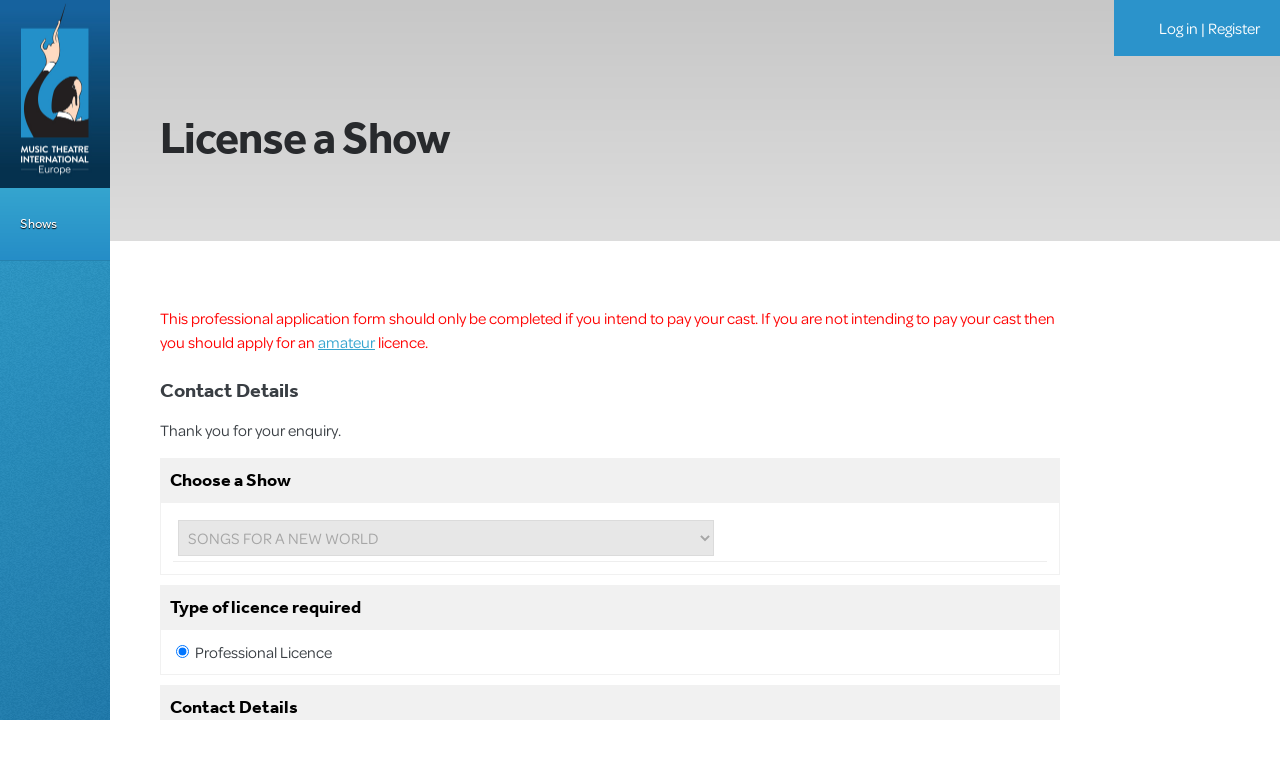

--- FILE ---
content_type: text/html; charset=UTF-8
request_url: https://www.accounts-mtishows.co.uk/musicals/license/376/P.html
body_size: 111595
content:
<!DOCTYPE html PUBLIC "-//W3C//DTD XHTML 1.0 Transitional//EN" "https://www.w3.org/TR/xhtml1/DTD/xhtml1-transitional.dtd">
<html xmlns="https://www.w3.org/1999/xhtml">
<head>
<meta http-equiv="X-UA-Compatible" content="IE=8" />
<meta http-equiv="Content-Type" content="text/html; charset=utf-8" />
<title>Apply for a License | MTI Europe</title>
<meta name="keywords" content="musicals, theatre, shows, operetta, opera, classical music, concert music, religious music, educational music, sondheim, loesser, bock, kalman, strauss, fall, schwartz, hart, bernstein, williamson, patterson, national youth music theatre" />
<meta name="description" content="Music Theatre International (Europe) Ltd., London, theatre and music publisher, agent for music theatre international" />
<meta name="robots" content="all" />
<meta name="distribution" content="Global" />
<meta http-equiv="imagetoolbar" content="false" />
<meta name="viewport" content="width=device-width, initial-scale=1.0" />
<link href="/mti-styles.css" rel="stylesheet" type="text/css" />
	<script type="text/javascript" src="/jquery/jquery-1.8.3.min.js"></script>
	<script type="text/javascript" src="/jquery/jquery.cookie.js"></script>
	<script type="text/javascript">
	function enableControl() {
		var x=document.getElementById("frmmusicalid");
		x.disabled = false;
	}

	$(document).ready(function(){
		
		if ($.cookie("cookieprivacy") === null) { 
			$.cookie("cookieprivacy", "policy shown", {expires:365, path:"/"});
			$("#cookie_notice").show();
		} else {
			$("#cookie_notice").hide();
		}
		$(".cookie_close").click(function(){
			$("#cookie_notice").hide();
			return false;
		});
		
		//Display or Hide div w/id showmoreinfo
		if (($("#frmcountry").val() != 'AO') && ($("#frmcountry").val() != 'AG') && ($("#frmcountry").val() != 'AW') && ($("#frmcountry").val() != 'BS') && ($("#frmcountry").val() != 'BZ') && ($("#frmcountry").val() != 'BJ') && ($("#frmcountry").val() != 'BW') && ($("#frmcountry").val() != 'BF') && ($("#frmcountry").val() != 'BI') && ($("#frmcountry").val() != 'CM') && ($("#frmcountry").val() != 'CF') && ($("#frmcountry").val() != 'KM') && ($("#frmcountry").val() != 'CG') && ($("#frmcountry").val() != 'CD') && ($("#frmcountry").val() != 'CK') && ($("#frmcountry").val() != 'CI') && ($("#frmcountry").val() != 'CW') && ($("#frmcountry").val() != 'DJ') && ($("#frmcountry").val() != 'DM') && ($("#frmcountry").val() != 'TL') && ($("#frmcountry").val() != 'GQ') && ($("#frmcountry").val() != 'ER') && ($("#frmcountry").val() != 'FJ') && ($("#frmcountry").val() != 'TF') && ($("#frmcountry").val() != 'GM') && ($("#frmcountry").val() != 'GH') && ($("#frmcountry").val() != 'GD') && ($("#frmcountry").val() != 'GN') && ($("#frmcountry").val() != 'GY') && ($("#frmcountry").val() != 'IE') && ($("#frmcountry").val() != 'KE') && ($("#frmcountry").val() != 'KI') && ($("#frmcountry").val() != 'KP') && ($("#frmcountry").val() != 'KW') && ($("#frmcountry").val() != 'MO') && ($("#frmcountry").val() != 'MW') && ($("#frmcountry").val() != 'MV') && ($("#frmcountry").val() != 'ML') && ($("#frmcountry").val() != 'MR') && ($("#frmcountry").val() != 'MU') && ($("#frmcountry").val() != 'MS') && ($("#frmcountry").val() != 'NR') && ($("#frmcountry").val() != 'NU') && ($("#frmcountry").val() != 'QA') && ($("#frmcountry").val() != 'KN') && ($("#frmcountry").val() != 'LC') && ($("#frmcountry").val() != 'ST') && ($("#frmcountry").val() != 'SC') && ($("#frmcountry").val() != 'SX') && ($("#frmcountry").val() != 'SL') && ($("#frmcountry").val() != 'SB') && ($("#frmcountry").val() != 'SO') && ($("#frmcountry").val() != 'SR') && ($("#frmcountry").val() != 'SY') && ($("#frmcountry").val() != 'TZ') && ($("#frmcountry").val() != 'TG') && ($("#frmcountry").val() != 'TK') && ($("#frmcountry").val() != 'TO') && ($("#frmcountry").val() != 'TV') && ($("#frmcountry").val() != 'UG') && ($("#frmcountry").val() != 'AE') && ($("#frmcountry").val() != 'UZ') && ($("#frmcountry").val() != 'VU') && ($("#frmcountry").val() != 'YE') && ($("#frmcountry").val() != 'ZW'))
		{
			// show the post code
			$("#postcode").css("display","block");
			// hide state unless USA
			$("#state").css("display","none");
			// if USA show state
			if ($("#frmcountry").val() == 'US') {
				$("#state").css("display","block");
			}
		}
		else
		{
			// hide the post code and state
			$("#postcode").css("display","none");
			$("#state").css("display","none");
		}

		//onChange handler
		$("#frmcountry").change(function() {
			if (($("#frmcountry").val() != 'AO') && ($("#frmcountry").val() != 'AG') && ($("#frmcountry").val() != 'AW') && ($("#frmcountry").val() != 'BS') && ($("#frmcountry").val() != 'BZ') && ($("#frmcountry").val() != 'BJ') && ($("#frmcountry").val() != 'BW') && ($("#frmcountry").val() != 'BF') && ($("#frmcountry").val() != 'BI') && ($("#frmcountry").val() != 'CM') && ($("#frmcountry").val() != 'CF') && ($("#frmcountry").val() != 'KM') && ($("#frmcountry").val() != 'CG') && ($("#frmcountry").val() != 'CD') && ($("#frmcountry").val() != 'CK') && ($("#frmcountry").val() != 'CI') && ($("#frmcountry").val() != 'CW') && ($("#frmcountry").val() != 'DJ') && ($("#frmcountry").val() != 'DM') && ($("#frmcountry").val() != 'TL') && ($("#frmcountry").val() != 'GQ') && ($("#frmcountry").val() != 'ER') && ($("#frmcountry").val() != 'FJ') && ($("#frmcountry").val() != 'TF') && ($("#frmcountry").val() != 'GM') && ($("#frmcountry").val() != 'GH') && ($("#frmcountry").val() != 'GD') && ($("#frmcountry").val() != 'GN') && ($("#frmcountry").val() != 'GY') && ($("#frmcountry").val() != 'IE') && ($("#frmcountry").val() != 'KE') && ($("#frmcountry").val() != 'KI') && ($("#frmcountry").val() != 'KP') && ($("#frmcountry").val() != 'KW') && ($("#frmcountry").val() != 'MO') && ($("#frmcountry").val() != 'MW') && ($("#frmcountry").val() != 'MV') && ($("#frmcountry").val() != 'ML') && ($("#frmcountry").val() != 'MR') && ($("#frmcountry").val() != 'MU') && ($("#frmcountry").val() != 'MS') && ($("#frmcountry").val() != 'NR') && ($("#frmcountry").val() != 'NU') && ($("#frmcountry").val() != 'QA') && ($("#frmcountry").val() != 'KN') && ($("#frmcountry").val() != 'LC') && ($("#frmcountry").val() != 'ST') && ($("#frmcountry").val() != 'SC') && ($("#frmcountry").val() != 'SX') && ($("#frmcountry").val() != 'SL') && ($("#frmcountry").val() != 'SB') && ($("#frmcountry").val() != 'SO') && ($("#frmcountry").val() != 'SR') && ($("#frmcountry").val() != 'SY') && ($("#frmcountry").val() != 'TZ') && ($("#frmcountry").val() != 'TG') && ($("#frmcountry").val() != 'TK') && ($("#frmcountry").val() != 'TO') && ($("#frmcountry").val() != 'TV') && ($("#frmcountry").val() != 'UG') && ($("#frmcountry").val() != 'AE') && ($("#frmcountry").val() != 'UZ') && ($("#frmcountry").val() != 'VU') && ($("#frmcountry").val() != 'YE') && ($("#frmcountry").val() != 'ZW'))
			{
				// show the post code
				$("#postcode").fadeIn();
				// hide state unless USA
				$("#state").fadeOut();
				// if USA show state
				if ($("#frmcountry").val() == 'US') {
					$("#state").fadeIn();
				}
			}
			else
			{
				// hide the post code and state
				$("#postcode").fadeOut();
				$("#state").fadeOut();
			}
		});
		

		//Display or Hide div w/id showdeposit
		var junior = $("#frmmusicalid option:selected").text();
		if ($("#frmlicensetype").val() == 'A')
		{
			if ((junior.indexOf("G2K") == -1) && (junior.indexOf("JR") == -1) && (junior.indexOf("KIDS") == -1) && (junior.indexOf("disney") == -1)) {
				$("#showdeposit").css("display","block");
			} else {
				$("#showdeposit").css("display","none");
			}
		}
		else
		{
			$("#showdeposit").css("display","none");
		}
		
		//onChange handler
		$("#frmmusicalid").change(function() {
			var junior = $("#frmmusicalid option:selected").text();
			//show the hidden div
			if ((junior.indexOf("G2K") == -1) && (junior.indexOf("JR") == -1) && (junior.indexOf("KIDS") == -1) && (junior.indexOf("disney") == -1)) {
				$("#showdeposit").fadeIn();
			} else {
				$("#showdeposit").fadeOut();
			}
		});

		// Add onclick handler to radio button w/id frmlicensetype
		$("#pro").click(function(){
			var junior = $("#frmmusicalid option:selected").text();
			// If checked
			if ($("input[name='frmlicensetype']:checked").val() == 'A')
			{
				//show the hidden div
				if ((junior.indexOf("G2K") == -1) && (junior.indexOf("JR") == -1) && (junior.indexOf("KIDS") == -1) && (junior.indexOf("disney") == -1)) {
					$("#showdeposit").fadeIn();
				} else {
					$("#showdeposit").fadeOut();
				}
			}
			else
			{     
				//otherwise, hide it
				$("#showdeposit").fadeOut();
			}
		});

		// Add onclick handler to radio button w/id frmlicensetype
		$("#am").click(function(){

			var junior = $("#frmmusicalid option:selected").text();
			// If checked
			if ($("input[name='frmlicensetype']:checked").val() == 'A')
			{
				//show the hidden div
				if ((junior.indexOf("G2K") == -1) && (junior.indexOf("JR") == -1) && (junior.indexOf("KIDS") == -1) && (junior.indexOf("disney") == -1)) {
					$("#showdeposit").fadeIn();
				} else {
					$("#showdeposit").fadeOut();
				}
			}
			else
			{     
				//otherwise, hide it
				$("#showdeposit").fadeOut();
			}
		});
		
		//Display or Hide div w/id showmoreinfo
		if ($("#frmlicensetype").val() == 'P')
		{
			$("#showmoreinfo").css("display","block");
		}
		else
		{
			$("#showmoreinfo").css("display","none");
		}
	
		// Add onclick handler to radio button w/id frmlicensetype
		$("#pro").click(function(){
	
			// If checked
			if ($("input[name='frmlicensetype']:checked").val() == 'P')
			{
				//show the hidden div
				$("#showmoreinfo").fadeIn();
			}
			else
			{     
				//otherwise, hide it
				$("#showmoreinfo").fadeOut();
			}
		});
		
		// Add onclick handler to radio button w/id frmlicensetype
		$("#am").click(function(){
	
			// If checked
			if ($("input[name='frmlicensetype']:checked").val() == 'P')
			{
				//show the hidden div
				$("#showmoreinfo").fadeIn();
			}
			else
			{     
				//otherwise, hide it
				$("#showmoreinfo").fadeOut();
			}
		});
		
	});
    </script>
    <script type="text/javascript" src="/js/mti-script.js"></script>
    <script src="https://use.typekit.net/cyw4awn.js"></script>
	<script>try{Typekit.load({ async: true });}catch(e){}</script>
</head>

<body>
	
	<div class="style_musicals">
		<div class="topnav" style="display:none">	
	<div class="lb_wrap">
	</div>
</div>        <nav class="leftSidebar">
            <div class="menu-button"><span class="touch-button"><i class="navicon"></i></span></div><!-- Button for main menu on mobile -->
            <a href="https://www.mtishows.co.uk/" target="_blank" title="MTIShows.co.uk home" rel="home" alt="MTIShows.co.uk home">
                <div class="site-logo"></div>
            </a>
            <div class="content">
                <ul class="menu-main menu-main-menu menu-main-tier1">
                    <li class="menu-main-tier1-leaf"><a href="https://www.mtishows.co.uk/" target="_blank"><span class="">Shows</span></a></li>
                </ul>
            </div>
        </nav>
		        <aside class="topbar">
    			<div class="block block-mti-user" id="block-mti-user-mti-user-login-block">
					<div class="content">
														<a href="/signin.html">
								<div class="user-login-button">
										Log in<span style="color:#fff"> | </span>Register
								</div>
								</a>
						                    </div>
                </div>
		</aside>
        <div class="RightContent">
            <div class="topnav">
                <div style="display: none;" class="cookie_notice" id="cookie_notice">We use cookies to give you the best experience and allow you to apply for licences and place orders. Continue to use the site or find out more <a href="https://www.mtishows.co.uk/privacy-policy">here</a>.
                    <div class="cookie_close"></div>
                </div>
                <div class="topHeading">License a Show</div>
            </div>
			<form name="frm2" id="frm2" method="post" action="/musicals/license/376/P/b6e2efd8ffb991dd3ea069b7b9286d5e31f97b36">
			<input type="hidden" name="frmlicensetype" id="frmlicensetype" value="P" />
  
			<div class="column_central">
				<div class="column_full">
					<div class="padd_twenty">
						<span class="mti-link" style="color:red">This professional application form should only be completed if you intend to pay your cast. If you are not intending to pay your cast then you should apply for an <a href="/musicals/license/376/A/">amateur</a> licence.</span><br /><br />
						<h1>Contact Details</h1>
						<p>Thank you for your enquiry.<br />
						</p>
						<div class="formtitle">Choose a Show</div>
						<div class="formsection formspace basket">
						   <table width="100%" border="0" cellpadding="0" cellspacing="2">
								   <thead>
									   <tr>
										   <td class="preview">
											   											   <select name="frmmusicalid" id="frmmusicalid" disabled="true">
												   <option value="0">Please select a show</option>
											   												   <option value="613"   >10-MINUTE MUSICALS</option>
											   												   <option value="1409"   >13 JR.</option>
											   												   <option value="462"   >25TH ANNUAL PUTNAM COUNTY SPELLING BEE, THE</option>
											   												   <option value="1458"   >2:22 A GHOST STORY</option>
											   												   <option value="468"   >9 TO 5</option>
											   												   <option value="1461"   >9 TO 5 JR.</option>
											   												   <option value="1143"   >A PUBLIC MISCHIEF</option>
											   												   <option value="670"   >ACTION</option>
											   												   <option value="671"   >ACTOR FROM VIENNA</option>
											   												   <option value="4"   >ADVENTURES OF MR. TOAD, THE</option>
											   												   <option value="450"   >ADVENTURES OF TOM SAWYER TYA, THE</option>
											   												   <option value="5"   >ADVENTURES OF TOM SAWYER, THE</option>
											   												   <option value="6"   >AFRICAN JIGSAW</option>
											   												   <option value="673"   >AFTER THE FALL</option>
											   												   <option value="674"   >AFTER THE REHEARSAL</option>
											   												   <option value="8"   >AIN&#39;T MISBEHAVIN&#39;</option>
											   												   <option value="677"   >ALADDIN (Denys &amp; Harris)</option>
											   												   <option value="10"   >ALADDIN (Wakefield/Edgar)</option>
											   												   <option value="566"   >ALADDIN Dual Language Edition, Disney&#39;s</option>
											   												   <option value="11"   >ALADDIN JR., Disney</option>
											   												   <option value="520"   >ALADDIN KIDS, Disney</option>
											   												   <option value="678"   >ALBERT NOBBS</option>
											   												   <option value="12"   >ALI BABA AND THE FORTY THIEVES (Wakefield/Edgar)</option>
											   												   <option value="13"   >ALICE</option>
											   												   <option value="1400"   >ALICE BY HEART</option>
											   												   <option value="14"   >ALICE IN  WONDERLAND</option>
											   												   <option value="15"   >ALICE IN WONDERLAND JR., Disney</option>
											   												   <option value="16"   >ALL 4 ONE</option>
											   												   <option value="679"   >ALL AT SEA</option>
											   												   <option value="17"   >ALL IN LOVE</option>
											   												   <option value="682"   >ALL MY SONS</option>
											   												   <option value="494"   >ALL THE FUN OF THE FAIR</option>
											   												   <option value="633"   >ALL THE GREAT BOOKS (abridged)</option>
											   												   <option value="517"   >AMERICAN IDIOT</option>
											   												   <option value="688"   >AMPHIBIANS</option>
											   												   <option value="689"   >AND THIS WAS ODD</option>
											   												   <option value="692"   >ANGEL CITY</option>
											   												   <option value="690"   >ANGELS IN AMERICA (PART ONE: MILLENNIUM APPROACHES)</option>
											   												   <option value="691"   >ANGELS IN AMERICA (PART TWO: PERESTROIKA)</option>
											   												   <option value="21"   >ANNABELLE BROOM, THE UNHAPPY WITCH</option>
											   												   <option value="22"   >ANNIE</option>
											   												   <option value="25"   >ANNIE JR.</option>
											   												   <option value="497"   >ANNIE KIDS</option>
											   												   <option value="26"   >ANNIE WARBUCKS</option>
											   												   <option value="693"   >ANNIVERSARY DINNER</option>
											   												   <option value="27"   >ANYONE CAN WHISTLE</option>
											   												   <option value="28"   >APPLE TREE, THE</option>
											   												   <option value="29"   >ARABICA</option>
											   												   <option value="696"   >ARCHBISHOP&#39;S CEILING, THE</option>
											   												   <option value="30"   >ARCHY AND MEHITABEL</option>
											   												   <option value="31"   >ARISTOCATS KIDS, Disney</option>
											   												   <option value="697"   >ARSENIC AND OLD LACE</option>
											   												   <option value="699"   >ARTHUR</option>
											   												   <option value="701"   >AS GOOD AS NEW </option>
											   												   <option value="33"   >ASSASSINS</option>
											   												   <option value="703"   >ASYLUM</option>
											   												   <option value="705"   >AUTUMN SONATA</option>
											   												   <option value="37"   >AVENUE Q</option>
											   												   <option value="483"   >AVENUE Q SCHOOL EDITION</option>
											   												   <option value="707"   >BABES IN THE WOOD</option>
											   												   <option value="38"   >BABY</option>
											   												   <option value="39"   >BACK TO THE 80s!</option>
											   												   <option value="40"   >BAD GIRLS THE MUSICAL</option>
											   												   <option value="711"   >BAD JAZZ</option>
											   												   <option value="709"   >BADGER GAME, THE</option>
											   												   <option value="41"   >BAKER&#39;S WIFE, THE</option>
											   												   <option value="1365"   >BAKERSFIELD MIST</option>
											   												   <option value="42"   >BALLAD OF SALOMON PAVEY, THE</option>
											   												   <option value="541"   >BAND GEEKS</option>
											   												   <option value="1447"   >BAND&#39;S VISIT, THE</option>
											   												   <option value="622"   >BAND, THE</option>
											   												   <option value="717"   >BANG BANG BEIRUT</option>
											   												   <option value="719"   >BASINFUL OF THE BRINY, A</option>
											   												   <option value="1342"   >BASKET CASE</option>
											   												   <option value="43"   >BAT BOY THE MUSICAL</option>
											   												   <option value="720"   >BE AN ANGEL</option>
											   												   <option value="632"   >BEAUTIFUL: THE CAROLE KING MUSICAL</option>
											   												   <option value="634"   >BEAUTY AND THE BEAST (Play)</option>
											   												   <option value="478"   >BEAUTY AND THE BEAST JR., Disney</option>
											   												   <option value="44"   >BEAUTY AND THE BEAST, Disney</option>
											   												   <option value="723"   >BEETHOVEN&#39;S TENTH</option>
											   												   <option value="45"   >BEGGAR STUDENT, THE</option>
											   												   <option value="47"   >BEGGAR&#39;S OPERA, THE</option>
											   												   <option value="49"   >BELLE HÉLÈNE (Dunn), LA</option>
											   												   <option value="50"   >BELLE HÉLÈNE (Park/Hanmer), LA</option>
											   												   <option value="51"   >BELLE HÉLÈNE (Sams), LA</option>
											   												   <option value="1394"   >BENCH, THE</option>
											   												   <option value="52"   >BENDIGO BOSWELL</option>
											   												   <option value="724"   >BESIDE THE SEASIDE</option>
											   												   <option value="488"   >BETTY BLUE EYES</option>
											   												   <option value="489"   >BEYOND THE GATE</option>
											   												   <option value="726"   >BIBLE: THE COMPLETE WORD OF GOD (abridged)</option>
											   												   <option value="54"   >BIG - The Musical</option>
											   												   <option value="628"   >BIG ONE-OH! JR., THE</option>
											   												   <option value="603"   >BIG ONE-OH! ONLINE EDITION, THE</option>
											   												   <option value="1403"   >BIG ONE-OH!, THE</option>
											   												   <option value="56"   >BILLY</option>
											   												   <option value="523"   >BILLY ELLIOT THE MUSICAL</option>
											   												   <option value="57"   >BIRD SELLER, THE</option>
											   												   <option value="552"   >BIRDS OF PARADISE</option>
											   												   <option value="728"   >BLACK CHIFFON</option>
											   												   <option value="58"   >BLITZ!</option>
											   												   <option value="568"   >BLOODY BLOODY ANDREW JACKSON</option>
											   												   <option value="731"   >BLOWING WHISTLES</option>
											   												   <option value="59"   >BLUES IN THE NIGHT</option>
											   												   <option value="495"   >BONNIE &amp; CLYDE</option>
											   												   <option value="60"   >BOOGIE NIGHTS</option>
											   												   <option value="734"   >BORDER, THE</option>
											   												   <option value="737"   >BOSTON MARRIAGE</option>
											   												   <option value="738"   >BOSTON STORY, A</option>
											   												   <option value="739"   >BOUNCERS</option>
											   												   <option value="1324"   >BOUNCERS (REMIX)</option>
											   												   <option value="740"   >BOUNCERS/SHAKERS</option>
											   												   <option value="610"   >BRANDON FINDS HIS STAR</option>
											   												   <option value="743"   >BREAKFAST WITH JONNY WILKINSON</option>
											   												   <option value="742"   >BREAKING POINT</option>
											   												   <option value="746"   >BRIDES OF MARCH, THE</option>
											   												   <option value="602"   >BRIDGES OF MADISON COUNTY, THE</option>
											   												   <option value="747"   >BRIGHT AND BOLD DESIGN, THE</option>
											   												   <option value="748"   >BRIGHT SOCIETY</option>
											   												   <option value="64"   >BRILLIANT THE DINOSAUR</option>
											   												   <option value="65"   >BRING IN THE MORNING</option>
											   												   <option value="526"   >BRING IT ON: The Musical</option>
											   												   <option value="563"   >BULLETS OVER BROADWAY</option>
											   												   <option value="540"   >BURNT PART BOYS, THE</option>
											   												   <option value="754"   >BUSINESS AFFAIRS</option>
											   												   <option value="68"   >BY THE BEAUTIFUL SEA</option>
											   												   <option value="69"   >CALAMITY JANE</option>
											   												   <option value="580"   >CAMELOT</option>
											   												   <option value="597"   >CAMELOT - Small Cast Version</option>
											   												   <option value="448"   >CAMP ROCK: The Musical, Disney</option>
											   												   <option value="71"   >CANDIDE (1973 Broadway Revival)</option>
											   												   <option value="72"   >CANDIDE (1999 Royal National Theatre)</option>
											   												   <option value="74"   >CAPTAIN STIRRICK</option>
											   												   <option value="75"   >CARD, THE</option>
											   												   <option value="76"   >CARMEN - THE MUSICAL</option>
											   												   <option value="758"   >CASTRO&#39;S BEARD</option>
											   												   <option value="759"   >CAT&#39;S CRADLE</option>
											   												   <option value="477"   >CATCH ME IF YOU CAN</option>
											   												   <option value="80"   >CELEBRATION</option>
											   												   <option value="81"   >CENDRILLON</option>
											   												   <option value="82"   >CHARLES DICKENS CHRISTMAS, A</option>
											   												   <option value="1407"   >CHARLIE AND THE CHOCOLATE FACTORY</option>
											   												   <option value="1448"   >CHARLIE AND THE CHOCOLATE FACTORY TYA</option>
											   												   <option value="760"   >CHASE ME COMRADE</option>
											   												   <option value="584"   >CHESS THE MUSICAL</option>
											   												   <option value="762"   >CHICAGO (Play)</option>
											   												   <option value="83"   >CHILDREN OF EDEN</option>
											   												   <option value="583"   >CHILDREN OF EDEN JR.</option>
											   												   <option value="636"   >CHILDREN&#39;S HOUR, THE</option>
											   												   <option value="458"   >CHITTY CHITTY BANG BANG</option>
											   												   <option value="582"   >CHITTY CHITTY BANG BANG JR.</option>
											   												   <option value="84"   >CHOCOLATE SOLDIER, THE</option>
											   												   <option value="765"   >CHRISTMAS CAROL, A  (Play)</option>
											   												   <option value="766"   >CHRISTMAS CAROL, A  (Play)</option>
											   												   <option value="86"   >CHRISTMAS CAROL, A (Menken/Ahrens)</option>
											   												   <option value="87"   >CHRISTMAS SCHOONER, THE</option>
											   												   <option value="88"   >CHRISTOPHER COLUMBUS</option>
											   												   <option value="770"   >CINDERELLA (Denys/Harris)</option>
											   												   <option value="89"   >CINDERELLA (Eiler/Bargy)</option>
											   												   <option value="92"   >CINDERELLA (Wakefield/Edgar)</option>
											   												   <option value="1360"   >CINDERELLA (Webster)</option>
											   												   <option value="95"   >CIVIL WAR, THE</option>
											   												   <option value="97"   >CLOSER THAN EVER</option>
											   												   <option value="99"   >COLETTE COLLAGE</option>
											   												   <option value="1464"   >COME FROM AWAY</option>
											   												   <option value="100"   >COMPANY</option>
											   												   <option value="775"   >COMPLETE HISTORY OF AMERICA, THE (abridged)</option>
											   												   <option value="776"   >COMPLETE WORKS OF WILLIAM SHAKESPEARE, THE (abridged)</option>
											   												   <option value="777"   >CONSCIENCE OF SERGEANT CLUFF, THE</option>
											   												   <option value="549"   >COSI FAN TUTTE</option>
											   												   <option value="104"   >COUNT OF LUXEMBOURG (Douglas), THE</option>
											   												   <option value="103"   >COUNT OF LUXEMBOURG (Maschwitz/Grun), THE</option>
											   												   <option value="105"   >COUNTESS MARITZA</option>
											   												   <option value="106"   >COUNTESS MARITZA (Douglas)</option>
											   												   <option value="780"   >COWBOY MOUTH</option>
											   												   <option value="107"   >COWGIRLS</option>
											   												   <option value="1367"   >CRANFORD</option>
											   												   <option value="1368"   >CRANFORD AT CHRISTMAS</option>
											   												   <option value="782"   >CRIES AND WHISPERS</option>
											   												   <option value="784"   >CROWN MATRIMONIAL</option>
											   												   <option value="785"   >CRUCIBLE, THE</option>
											   												   <option value="505"   >CRY-BABY</option>
											   												   <option value="601"   >CURIOUS GEORGE: THE GOLDEN MEATBALL TYA</option>
											   												   <option value="108"   >CYRANO</option>
											   												   <option value="109"   >CZAREVITCH</option>
											   												   <option value="550"   >DADDY LONG LEGS</option>
											   												   <option value="788"   >DAMAGES</option>
											   												   <option value="110"   >DAMN YANKEES</option>
											   												   <option value="789"   >DANCING ATTENDANCE</option>
											   												   <option value="790"   >DANGEROUS AFTERNOON</option>
											   												   <option value="1423"   >DANNY AND THE DEEP BLUE SEA</option>
											   												   <option value="1442"   >DARE TO DREAM JR., Disney</option>
											   												   <option value="793"   >DARK REMEDY</option>
											   												   <option value="794"   >DARK VICTORY</option>
											   												   <option value="795"   >DAVID COPPERFIELD</option>
											   												   <option value="796"   >DAY BY THE SEA, A</option>
											   												   <option value="797"   >DAY OF THE DEMON BOWLER, THE</option>
											   												   <option value="799"   >DAY THEY KIDNAPPED THE POPE, THE</option>
											   												   <option value="800"   >DAY THEY SHOT JOHN LENNON, THE</option>
											   												   <option value="801"   >DEAD CERTAIN</option>
											   												   <option value="1336"   >DEAD HEAVY FANTASTIC</option>
											   												   <option value="1343"   >DEAD RECKONING</option>
											   												   <option value="111"   >DEAR EDWINA</option>
											   												   <option value="112"   >DEAR EDWINA JR.</option>
											   												   <option value="608"   >DEAR EDWINA ONLINE EDITION</option>
											   												   <option value="1453"   >DEAR EVAN HANSEN</option>
											   												   <option value="803"   >DEATH BY FATAL MURDER</option>
											   												   <option value="1380"   >DEATH KNELL</option>
											   												   <option value="804"   >DEATH OF A SALESMAN</option>
											   												   <option value="805"   >DEATH OF COOL, THE</option>
											   												   <option value="806"   >DEBT TO SOCIETY</option>
											   												   <option value="114"   >DESSA ROSE</option>
											   												   <option value="811"   >DEVIL, THE</option>
											   												   <option value="1460"   >DIAL M FOR MAYHEM</option>
											   												   <option value="115"   >DICK TURPIN</option>
											   												   <option value="116"   >DICK WHITTINGTON</option>
											   												   <option value="812"   >DICK WHITTINGTON (Denys/Harris)</option>
											   												   <option value="815"   >DIPLOMATIC BAGGAGE</option>
											   												   <option value="117"   >DIRTY ROTTEN SCOUNDRELS</option>
											   												   <option value="120"   >DISCO INFERNO</option>
											   												   <option value="816"   >DIVINE RIGHT</option>
											   												   <option value="1450"   >DO I LOVE YOU</option>
											   												   <option value="122"   >DOC FAUST!</option>
											   												   <option value="817"   >DOCTOR BRENT&#39;S HOUSEHOLD</option>
											   												   <option value="123"   >DOCTOR DOLITTLE</option>
											   												   <option value="510"   >DOCTOR DOLITTLE JR.</option>
											   												   <option value="578"   >DOCTOR ZHIVAGO</option>
											   												   <option value="518"   >DOGFIGHT</option>
											   												   <option value="125"   >DOLLAR PRINCESS, THE</option>
											   												   <option value="1406"   >DON&#39;T LET THE PIGEON DRIVE THE BUS</option>
											   												   <option value="821"   >DON&#39;T ROCK THE BOAT</option>
											   												   <option value="820"   >DONNY BOY</option>
											   												   <option value="1422"   >DOT AND THE KANGAROO JR.</option>
											   												   <option value="822"   >DOUBLE CUT</option>
											   												   <option value="126"   >DOWNRIVER</option>
											   												   <option value="565"   >DR. SEUSS&#39;S THE CAT IN THE HAT</option>
											   												   <option value="127"   >DRACULA</option>
											   												   <option value="824"   >DRACULA (Godber &amp; Thornton)</option>
											   												   <option value="638"   >DRACULA (PLAY: McKeown)</option>
											   												   <option value="128"   >DRAGON FIRE</option>
											   												   <option value="639"   >DRAGONS IN THE CAVES</option>
											   												   <option value="129"   >DRAKE</option>
											   												   <option value="825"   >DRIVING MISS DAISY</option>
											   												   <option value="1435"   >DROWSY CHAPERONE JR., THE</option>
											   												   <option value="130"   >DROWSY CHAPERONE, THE</option>
											   												   <option value="131"   >DRUNKARD, THE</option>
											   												   <option value="826"   >DRY ROT</option>
											   												   <option value="828"   >DUST TO DUST</option>
											   												   <option value="132"   >EDGES</option>
											   												   <option value="1426"   >EFFECT OF GAMMA RAYS ON MAN-IN-THE-MOON MARIGOLDS, THE</option>
											   												   <option value="1404"   >ELEPHANT &amp; PIGGIE&#39;S WE ARE IN A PLAY</option>
											   												   <option value="834"   >ELEVENSES</option>
											   												   <option value="531"   >ELF THE MUSICAL</option>
											   												   <option value="548"   >ELF THE MUSICAL JR.</option>
											   												   <option value="626"   >EMMA</option>
											   												   <option value="134"   >EMPEROR&#39;S NEW CLOTHES, THE</option>
											   												   <option value="836"   >ENCHANTED APRIL</option>
											   												   <option value="135"   >ERNEST IN LOVE</option>
											   												   <option value="842"   >ESCAPADE (Revised Version)</option>
											   												   <option value="624"   >ESTELLA SCROOGE</option>
											   												   <option value="136"   >EUBIE!</option>
											   												   <option value="1424"   >EUROBEAT - PRIDE OF EUROPE</option>
											   												   <option value="844"   >EVENING WITH GARY LINEKER, AN </option>
											   												   <option value="1412"   >EVIL DEAD THE MUSICAL</option>
											   												   <option value="138"   >EYAM</option>
											   												   <option value="1463"   >FAITHLESS</option>
											   												   <option value="641"   >FALLING STAR</option>
											   												   <option value="851"   >FALLING UPSTAIRS</option>
											   												   <option value="139"   >FAME</option>
											   												   <option value="480"   >FAME JR.</option>
											   												   <option value="141"   >FAMILY AFFAIR, A</option>
											   												   <option value="852"   >FANCY MAN, THE</option>
											   												   <option value="1446"   >FANNY &amp; ALEXANDER (Stephen Beresford)</option>
											   												   <option value="853"   >FANNY AND ALEXANDER</option>
											   												   <option value="142"   >FANTASTICKS, THE</option>
											   												   <option value="855"   >FEMME FATALE</option>
											   												   <option value="143"   >FIDDLER ON THE ROOF</option>
											   												   <option value="144"   >FIDDLER ON THE ROOF JR.</option>
											   												   <option value="1357"   >FINAL TEST, THE</option>
											   												   <option value="859"   >FIND THE LADY</option>
											   												   <option value="1398"   >FINDING NEMO JR., Disney&#39;s</option>
											   												   <option value="1419"   >FINDING NEMO KIDS, Disney&#39;s</option>
											   												   <option value="1466"   >FINDING NEMO, Disney and Pixar&#39;s</option>
											   												   <option value="145"   >FINIAN&#39;S RAINBOW</option>
											   												   <option value="146"   >FIORELLO!</option>
											   												   <option value="481"   >FIREBRAND OF FLORENCE, THE</option>
											   												   <option value="861"   >FIVE BLUE HAIRED LADIES SITTING ON A GREEN PARK BENCH</option>
											   												   <option value="148"   >FIVE GUYS NAMED MOE</option>
											   												   <option value="149"   >FIX, THE</option>
											   												   <option value="863"   >FLAT SPIN</option>
											   												   <option value="118"   >FLEDERMAUS (Hassall/Tracey), DIE</option>
											   												   <option value="119"   >FLEDERMAUS (Park/Hanmer), DIE</option>
											   												   <option value="864"   >FLIGHT DELAYED</option>
											   												   <option value="865"   >FLOWERS FOR A LADY</option>
											   												   <option value="866"   >FLY</option>
											   												   <option value="153"   >FOLLIES</option>
											   												   <option value="575"   >FOLLIES (Concert Version)</option>
											   												   <option value="155"   >FOOTPRINTS ON THE MOON</option>
											   												   <option value="869"   >FOR PETE&#39;S SAKE</option>
											   												   <option value="156"   >FOREVER PLAID</option>
											   												   <option value="1355"   >FOUND</option>
											   												   <option value="873"   >FRANKIE AND JOHNNY IN THE CLAIR DE LUNE</option>
											   												   <option value="492"   >FRECKLEFACE STRAWBERRY, THE MUSICAL</option>
											   												   <option value="157"   >FREDERICA</option>
											   												   <option value="159"   >FREEDOM TRAIN</option>
											   												   <option value="160"   >FROGS, THE</option>
											   												   <option value="1459"   >FROM THE LIFE OF THE MARIONETTES</option>
											   												   <option value="629"   >FROZEN JR., Disney&#39;s</option>
											   												   <option value="630"   >FROZEN KIDS, Disney&#39;s</option>
											   												   <option value="1431"   >FROZEN, Disney&#39;s</option>
											   												   <option value="161"   >FULL MONTY, THE</option>
											   												   <option value="1397"   >FULSTOW BOYS, THE</option>
											   												   <option value="162"   >FUNNY THING HAPPENED ON THE WAY TO THE FORUM, A</option>
											   												   <option value="163"   >GAME OF LOVE, THE</option>
											   												   <option value="875"   >GAWAIN AND THE GREEN KNIGHT</option>
											   												   <option value="877"   >GENERATIONS APART</option>
											   												   <option value="631"   >GENTLEMAN&#39;S GUIDE TO LOVE AND MURDER, A</option>
											   												   <option value="165"   >GIPSY BARON (Dunn), THE</option>
											   												   <option value="166"   >GIPSY BARON (Park/Hanmer), THE</option>
											   												   <option value="168"   >GIPSY LOVE (Carstairs)</option>
											   												   <option value="167"   >GIPSY LOVE (Park/Hanmer)</option>
											   												   <option value="169"   >GIPSY PRINCESS (Douglas), THE</option>
											   												   <option value="170"   >GIPSY PRINCESS (Park/Hanmer), THE</option>
											   												   <option value="885"   >GIRLS&#39; NIGHT OUT</option>
											   												   <option value="886"   >GIRLS&#39; NIGHT OUT IN IBIZA</option>
											   												   <option value="171"   >GIUDITTA</option>
											   												   <option value="887"   >GLASS SLIPPER, THE</option>
											   												   <option value="172"   >GLORIOUS ONES, THE</option>
											   												   <option value="173"   >GOBLIN MARKET</option>
											   												   <option value="890"   >GOD AND STEPHEN HAWKING</option>
											   												   <option value="891"   >GOD&#39;S OFFICIAL</option>
											   												   <option value="619"   >GODSPELL</option>
											   												   <option value="620"   >GODSPELL (2012 Version)</option>
											   												   <option value="623"   >GODSPELL JR.</option>
											   												   <option value="528"   >GOLDILOCKS AND THE THREE BEARS, Stiles &amp; Drewe&#39;s</option>
											   												   <option value="892"   >GOLF UMBRELLA, THE</option>
											   												   <option value="894"   >GOOD FAIRY, THE</option>
											   												   <option value="895"   >GOOD OLD SUMMERTIME</option>
											   												   <option value="889"   >GOODNESS HOW SAD</option>
											   												   <option value="175"   >GOODNIGHT MISTER TOM</option>
											   												   <option value="176"   >GRAFIN MARIZA</option>
											   												   <option value="177"   >GRAND DUCHESS, THE</option>
											   												   <option value="178"   >GRAND HOTEL</option>
											   												   <option value="897"   >GRAPES OF WRATH, THE (Baker)</option>
											   												   <option value="898"   >GRAPES OF WRATH, THE (Galati)</option>
											   												   <option value="585"   >GREAT AMERICAN TRAILER PARK CHRISTMAS MUSICAL, THE</option>
											   												   <option value="511"   >GREAT AMERICAN TRAILER PARK MUSICAL, THE</option>
											   												   <option value="1440"   >GREAT BRITISH BAKE OFF MUSICAL, THE</option>
											   												   <option value="642"   >GREAT EXPECTATIONS (Baker)</option>
											   												   <option value="1348"   >GREAT GATSBY, THE (Play)</option>
											   												   <option value="643"   >GREENWASH</option>
											   												   <option value="181"   >GREENWILLOW</option>
											   												   <option value="668"   >GROUND RULES</option>
											   												   <option value="452"   >GROUP! The Musical</option>
											   												   <option value="1377"   >GROW UP GRANDAD</option>
											   												   <option value="902"   >GUARDSMAN, THE</option>
											   												   <option value="1396"   >GUARDSMAN, THE (Monte)</option>
											   												   <option value="183"   >GUYS AND DOLLS</option>
											   												   <option value="554"   >GUYS AND DOLLS - Concert Version</option>
											   												   <option value="182"   >GUYS AND DOLLS JR.</option>
											   												   <option value="184"   >HAIRSPRAY</option>
											   												   <option value="498"   >HALF A SIXPENCE (Warner Brown version)</option>
											   												   <option value="905"   >HALFWAY UP THE TREE</option>
											   												   <option value="906"   >HANKY PARK</option>
											   												   <option value="591"   >HANS CHRISTIAN ANDERSEN</option>
											   												   <option value="1363"   >HANSEL AND GRETEL</option>
											   												   <option value="543"   >HAPPY ELF, THE Harry Connick Junior&#39;s</option>
											   												   <option value="908"   >HARVEY</option>
											   												   <option value="911"   >HEALTHY GRAVE, A</option>
											   												   <option value="912"   >HEAVEN CAN WAIT</option>
											   												   <option value="913"   >HEAVENLY AND EARTHLY LOVE</option>
											   												   <option value="186"   >HEDWIG AND THE ANGRY INCH</option>
											   												   <option value="187"   >HEIDI</option>
											   												   <option value="611"   >HELLO! MY BABY</option>
											   												   <option value="916"   >HERBAL BED, THE</option>
											   												   <option value="190"   >HIGH SCHOOL MUSICAL 2, Disney</option>
											   												   <option value="453"   >HIGH SCHOOL MUSICAL JR, Disney</option>
											   												   <option value="191"   >HIGH SCHOOL MUSICAL ONE ACT EDITION, Disney</option>
											   												   <option value="192"   >HIGH SCHOOL MUSICAL, Disney</option>
											   												   <option value="918"   >HIMSELF</option>
											   												   <option value="193"   >HMS PINAFORE (Essgee)</option>
											   												   <option value="920"   >HOLY GHOSTLY</option>
											   												   <option value="1429"   >HONEYMOON IN VEGAS</option>
											   												   <option value="195"   >HONK!</option>
											   												   <option value="196"   >HONK! JR.</option>
											   												   <option value="925"   >HORSES IN MIDSTREAM</option>
											   												   <option value="470"   >HOT FLUSH</option>
											   												   <option value="197"   >HOT MIKADO</option>
											   												   <option value="927"   >HOUND OF THE BASKERVILLES, THE </option>
											   												   <option value="929"   >HOUSE OF JEFFREYS, THE</option>
											   												   <option value="1393"   >HOUSE, THE</option>
											   												   <option value="933"   >HOW LONG IS NEVER? - DARFUR A RESPONSE</option>
											   												   <option value="1340"   >HOW TO BE HAPPY</option>
											   												   <option value="198"   >HOW TO SUCCEED IN BUSINESS WITHOUT REALLY TRYING</option>
											   												   <option value="596"   >HUNCHBACK OF NOTRE DAME, THE</option>
											   												   <option value="935"   >HUNTERS AND THE HENWIFE, THE</option>
											   												   <option value="936"   >HUSBANDS AND LOVERS</option>
											   												   <option value="1333"   >HYPOTHERMIA</option>
											   												   <option value="199"   >I DO! I DO!</option>
											   												   <option value="942"   >I WANT THAT HAIR</option>
											   												   <option value="939"   >ICARUS&#39; MOTHER</option>
											   												   <option value="572"   >IF/THEN</option>
											   												   <option value="496"   >IMAGINE THIS</option>
											   												   <option value="1334"   >IMPERIAL FIZZ</option>
											   												   <option value="945"   >IMPERIAL NIGHTINGALE, THE</option>
											   												   <option value="205"   >IN THE BEGINNING</option>
											   												   <option value="949"   >INDIFFERENT SHEPHERD, THE</option>
											   												   <option value="951"   >INHERIT THE WIND</option>
											   												   <option value="952"   >INTENT TO MURDER</option>
											   												   <option value="1399"   >INTO THE WOODS</option>
											   												   <option value="207"   >INTO THE WOODS JR.</option>
											   												   <option value="955"   >IT MUST HAVE BEEN MURDER</option>
											   												   <option value="558"   >IT SHOULDA BEEN YOU</option>
											   												   <option value="956"   >IT&#39;S NEVER TOO LATE</option>
											   												   <option value="957"   >IT&#39;S NOW OR NEVER!</option>
											   												   <option value="645"   >JACK &amp; THE BEANSTALK (Denys &amp; Harris)</option>
											   												   <option value="209"   >JACK &amp; THE BEANSTALK (Wakefield/Edgar)</option>
											   												   <option value="210"   >JACK AND THE BEANSTALK (Eiler/Bargy)</option>
											   												   <option value="1361"   >JACK AND THE BEANSTALK (Webster)</option>
											   												   <option value="211"   >JACK SPRATT V.C.</option>
											   												   <option value="212"   >JACQUES BREL IS ALIVE AND WELL AND LIVING IN PARIS</option>
											   												   <option value="213"   >JANE EYRE</option>
											   												   <option value="214"   >JEKYLL &amp; HYDE (CRANE/SKLOFF)</option>
											   												   <option value="215"   >JEKYLL &amp; HYDE (Wildhorn/Bricusse)</option>
											   												   <option value="461"   >JET SET GO!</option>
											   												   <option value="216"   >JOHN &amp; JEN</option>
											   												   <option value="962"   >JOVIAL CREW, A</option>
											   												   <option value="963"   >JUMP TO COW HEAVEN</option>
											   												   <option value="217"   >JUNGLE BOOK KIDS, Disney</option>
											   												   <option value="1437"   >JUNIE B.&#39;S ESSENTIAL SURVIVAL GUIDE TO SCHOOL JR.</option>
											   												   <option value="218"   >JUST SO</option>
											   												   <option value="965"   >JUSTICE IS A WOMAN</option>
											   												   <option value="966"   >KEEPING TOM NICE</option>
											   												   <option value="970"   >KICK IN THE BAUBLES</option>
											   												   <option value="1411"   >KING&#39;S SPEECH, THE</option>
											   												   <option value="534"   >KINKY BOOTS</option>
											   												   <option value="593"   >KIPPS - THE NEW HALF A SIXPENCE MUSICAL</option>
											   												   <option value="221"   >KISMET</option>
											   												   <option value="971"   >KISSING SID JAMES</option>
											   												   <option value="222"   >KNICKERBOCKER HOLIDAY</option>
											   												   <option value="1410"   >KNUFFLE BUNNY: A CAUTIONARY MUSICAL</option>
											   												   <option value="230"   >L&#39;ETOILE</option>
											   												   <option value="973"   >LADIES IN RETIREMENT</option>
											   												   <option value="223"   >LADY AUDLEY&#39;S SECRET</option>
											   												   <option value="224"   >LADY IN THE DARK</option>
											   												   <option value="974"   >LADY MISLAID, A</option>
											   												   <option value="225"   >LAND OF SMILES (Carter/Tysh), THE</option>
											   												   <option value="226"   >LAND OF SMILES (Graham), THE</option>
											   												   <option value="227"   >LAND OF SMILES (Hadley), THE</option>
											   												   <option value="228"   >LAST FIVE YEARS, THE</option>
											   												   <option value="1372"   >LAST OF THE DUTY FREE</option>
											   												   <option value="1347"   >LAST OF THE SUMMER WINE</option>
											   												   <option value="984"   >LAUNDRY AND BOURBON</option>
											   												   <option value="986"   >LAWYER, THE</option>
											   												   <option value="542"   >LEAP OF FAITH</option>
											   												   <option value="1451"   >LEGALLY BLONDE</option>
											   												   <option value="559"   >LEGALLY BLONDE THE MUSICAL JR.</option>
											   												   <option value="507"   >LEND ME A TENOR THE MUSICAL</option>
											   												   <option value="264"   >LES MISERABLES SCHOOL EDITION</option>
											   												   <option value="988"   >LET&#39;S BE FRIENDS</option>
											   												   <option value="989"   >LET&#39;S PRETEND</option>
											   												   <option value="994"   >LIFE AND TIMES OF YOUNG BOB SCALLION, THE</option>
											   												   <option value="995"   >LIGHT OF DAY, THE</option>
											   												   <option value="232"   >LIGHTHOUSE KEEPER&#39;S LUNCH, THE</option>
											   												   <option value="234"   >LILAC TIME</option>
											   												   <option value="997"   >LILIOM</option>
											   												   <option value="536"   >LION KING JR., THE Disney&#39;s</option>
											   												   <option value="1454"   >LION KING KIDS, THE Disney</option>
											   												   <option value="235"   >LION, THE WITCH AND THE WARDROBE, THE</option>
											   												   <option value="236"   >LISA</option>
											   												   <option value="1462"   >LITTLE BIG THINGS, THE</option>
											   												   <option value="1001"   >LITTLE DORIS</option>
											   												   <option value="1002"   >LITTLE FOXES, THE</option>
											   												   <option value="1003"   >LITTLE GREEN SHOOTS</option>
											   												   <option value="471"   >LITTLE MERMAID JR, Disney</option>
											   												   <option value="476"   >LITTLE MERMAID, THE Disney</option>
											   												   <option value="538"   >LITTLE MISS SUNSHINE</option>
											   												   <option value="238"   >LITTLE NIGHT MUSIC, A</option>
											   												   <option value="508"   >LITTLE PRINCESS, A</option>
											   												   <option value="239"   >LITTLE RED RIDING HOOD</option>
											   												   <option value="240"   >LITTLE SHOP OF HORRORS</option>
											   												   <option value="615"   >LITTLE SHOP OF HORRORS (2003 Broadway Version)</option>
											   												   <option value="241"   >LITTLE WOMEN</option>
											   												   <option value="1005"   >LIVE BED SHOW, THE</option>
											   												   <option value="1006"   >LIVER BIRDS, THE</option>
											   												   <option value="1009"   >LONE STAR</option>
											   												   <option value="1008"   >LONELY HEARTS</option>
											   												   <option value="1013"   >LOOK BEHIND YOU</option>
											   												   <option value="509"   >LOSERVILLE</option>
											   												   <option value="1370"   >LOSING THE PLOT</option>
											   												   <option value="1354"   >LOST</option>
											   												   <option value="1356"   >LOST &amp; FOUND</option>
											   												   <option value="617"   >LOST IN THE STARS</option>
											   												   <option value="1016"   >LOVE AFFAIR</option>
											   												   <option value="1019"   >LOVE ME SLENDER</option>
											   												   <option value="1020"   >LOVE OF FOUR COLONELS, THE</option>
											   												   <option value="547"   >LOVE&#39;S LABOUR&#39;S LOST</option>
											   												   <option value="244"   >LUCKY NURSE</option>
											   												   <option value="1023"   >LUCKY ONES, THE</option>
											   												   <option value="245"   >LUCKY STIFF</option>
											   												   <option value="1025"   >M. BUTTERFLY</option>
											   												   <option value="625"   >MACBETH</option>
											   												   <option value="557"   >MADAGASCAR - A Musical Adventure</option>
											   												   <option value="562"   >MADAGASCAR JR.</option>
											   												   <option value="544"   >MADE IN DAGENHAM</option>
											   												   <option value="246"   >MAGGIE MAY</option>
											   												   <option value="482"   >MAGIC FLUTE, THE</option>
											   												   <option value="551"   >MAGIC TREE HOUSE: A GHOST TALE FOR MR. DICKENS JR</option>
											   												   <option value="516"   >MAGIC TREE HOUSE: DINOSAURS BEFORE DARK KIDS</option>
											   												   <option value="1026"   >MAGNIFICENT MR. BOOTH, THE</option>
											   												   <option value="247"   >MAKE ME A SONG</option>
											   												   <option value="248"   >MAN OF NO IMPORTANCE, A</option>
											   												   <option value="1029"   >MAN, THE</option>
											   												   <option value="1028"   >MANKA AND THE KING</option>
											   												   <option value="1034"   >MARRAKECH </option>
											   												   <option value="479"   >MARRIAGE OF FIGARO, THE</option>
											   												   <option value="251"   >MARRY ME A LITTLE</option>
											   												   <option value="1036"   >MARVELLOUS STORY OF PUSS IN BOOTS, THE</option>
											   												   <option value="574"   >MARY POPPINS JR., Disney and Cameron Mackintosh&#39;s</option>
											   												   <option value="1415"   >MASTER AND MARGARITA OR, THE DEVIL COMES TO MOSCOW</option>
											   												   <option value="252"   >MATHILDE</option>
											   												   <option value="650"   >MATILDA LIAR!</option>
											   												   <option value="612"   >MATILDA THE MUSICAL JR., Roald Dahl&#39;s</option>
											   												   <option value="1040"   >MATING GAME, THE</option>
											   												   <option value="1042"   >MEMBER OF THE WEDDING, THE</option>
											   												   <option value="1043"   >MEMORY OF TWO MONDAYS, A</option>
											   												   <option value="256"   >MERRILY WE ROLL ALONG</option>
											   												   <option value="255"   >MERRY CHRISTMAS BETTY FORD</option>
											   												   <option value="257"   >MERRY WIDOW (Hassall), THE</option>
											   												   <option value="258"   >MERRY WIDOW (Park/Hanmer), THE</option>
											   												   <option value="259"   >MERRY WIDOW (Sams), THE</option>
											   												   <option value="454"   >MERRY WIDOW FROM BLUEGUM CREEK</option>
											   												   <option value="1048"   >MIMA (THE RED MILL)</option>
											   												   <option value="1049"   >MINIATURE BEGGAR&#39;S OPERA, A</option>
											   												   <option value="208"   >MIRACLE ON 34th STREET THE MUSICAL</option>
											   												   <option value="263"   >MIRETTE</option>
											   												   <option value="1051"   >MISCONCEPTIONS</option>
											   												   <option value="267"   >MISS SAIGON</option>
											   												   <option value="484"   >MISS SAIGON SCHOOL EDITION</option>
											   												   <option value="1053"   >MISSING BELIEVED MARRIED</option>
											   												   <option value="1054"   >MISTER LEAR</option>
											   												   <option value="600"   >MOANA JR., Disney</option>
											   												   <option value="268"   >MOBY DICK!</option>
											   												   <option value="1056"   >MONKEY&#39;S UNCLE</option>
											   												   <option value="1058"   >MORRIS, THE</option>
											   												   <option value="269"   >MOST HAPPY FELLA, THE</option>
											   												   <option value="1384"   >MOTHER CHRISTMAS</option>
											   												   <option value="1060"   >MOTHER GOOSE (Denys/Harris)</option>
											   												   <option value="270"   >MOTHER GOOSE (Wakefield/Edgar)</option>
											   												   <option value="1061"   >MOTHER GOOSE (Wakefield/Edgar)</option>
											   												   <option value="1063"   >MOVE OVER MRS MARKHAM</option>
											   												   <option value="1433"   >MRS. DOUBTFIRE</option>
											   												   <option value="1373"   >MUDDY COWS</option>
											   												   <option value="1066"   >MUMBO JUMBO</option>
											   												   <option value="651"   >MURDER AT QUAY COTTAGE</option>
											   												   <option value="519"   >MURDER BALLAD</option>
											   												   <option value="1456"   >MURDER IN THE DARK</option>
											   												   <option value="1067"   >MURDERED TO DEATH</option>
											   												   <option value="273"   >MUSIC MAN JR., THE</option>
											   												   <option value="556"   >MUSIC MAN KIDS, THE</option>
											   												   <option value="274"   >MUSIC MAN, THE</option>
											   												   <option value="609"   >MUSIC MAN, THE - Concert Version</option>
											   												   <option value="1071"   >MUSICAL COMEDY MURDERS OF 1940, THE</option>
											   												   <option value="1339"   >MY DOG&#39;S GOT NO NOSE</option>
											   												   <option value="569"   >MY FAIR LADY</option>
											   												   <option value="275"   >MY FAVORITE YEAR</option>
											   												   <option value="1072"   >MY GIDDY AUNT</option>
											   												   <option value="1073"   >MY MOTHER SAID</option>
											   												   <option value="1430"   >MY NAME IS RACHEL CORRIE</option>
											   												   <option value="501"   >MY SON PINOCCHIO JR., Disney</option>
											   												   <option value="164"   >MY SON PINOCCHIO, Disney</option>
											   												   <option value="276"   >MYSTERY OF EDWIN DROOD, THE</option>
											   												   <option value="590"   >NAKED MOLE RAT GETS DRESSED: The Rock Experience</option>
											   												   <option value="666"   >NAKED TRUTH, THE</option>
											   												   <option value="1075"   >NASTY NEIGHBOURS</option>
											   												   <option value="653"   >NATIVITY (Play)</option>
											   												   <option value="587"   >NATIVITY! The Musical</option>
											   												   <option value="278"   >NAUGHTY MARIETTA</option>
											   												   <option value="667"   >NEW ADVENTURES OF ROBINSON CRUSOE, THE</option>
											   												   <option value="1077"   >NEW CLOTHES FOR THE EMPEROR</option>
											   												   <option value="1078"   >NEW LAMPS FOR OLD</option>
											   												   <option value="1428"   >NEWSIES JR., Disney</option>
											   												   <option value="579"   >NEWSIES, Disney</option>
											   												   <option value="467"   >NEXT TO NORMAL</option>
											   												   <option value="1381"   >NIGHT IN QUESTION, THE</option>
											   												   <option value="485"   >NIGHT IN VENICE, A</option>
											   												   <option value="1080"   >NIGHT OF THE DOLLS</option>
											   												   <option value="1081"   >NIGHT SONG </option>
											   												   <option value="1082"   >NIGHT WAS OUR FRIEND</option>
											   												   <option value="1432"   >NIGHT WATCH</option>
											   												   <option value="1376"   >NO VILLAIN</option>
											   												   <option value="280"   >NO-FRILLS REVUE, THE</option>
											   												   <option value="1084"   >NOT NOW DARLING</option>
											   												   <option value="1457"   >NOTEBOOK, THE</option>
											   												   <option value="281"   >OCEAN WORLD</option>
											   												   <option value="1085"   >OF MICE AND MEN </option>
											   												   <option value="1086"   >OFF OUT</option>
											   												   <option value="1087"   >OFFICE PARTY, THE</option>
											   												   <option value="1089"   >OH ROMEO</option>
											   												   <option value="1088"   >OH, CLARENCE!</option>
											   												   <option value="283"   >OIL CITY SYMPHONY</option>
											   												   <option value="1090"   >OLD HERBACEOUS</option>
											   												   <option value="1091"   >OLEANNA</option>
											   												   <option value="588"   >OLIVER!</option>
											   												   <option value="606"   >OLIVER! JR.</option>
											   												   <option value="1092"   >ON A NIGHT LIKE THIS</option>
											   												   <option value="1093"   >ON GOLDEN POND</option>
											   												   <option value="1094"   >ON THE PISTE</option>
											   												   <option value="1344"   >ON THE TIN</option>
											   												   <option value="1095"   >ON YOUR HONOUR</option>
											   												   <option value="576"   >ONCE</option>
											   												   <option value="287"   >ONCE ON THIS ISLAND</option>
											   												   <option value="288"   >ONCE ON THIS ISLAND JR.</option>
											   												   <option value="1434"   >ONCE UPON A ONE MORE TIME (High School Version)</option>
											   												   <option value="291"   >ONCE UPON A TIME</option>
											   												   <option value="1096"   >ONCE UPON A TIME IN WIGAN</option>
											   												   <option value="1097"   >ONE FOR THE POT</option>
											   												   <option value="1099"   >ONE NIGHT IN NOVEMBER</option>
											   												   <option value="1100"   >ONE OF THE FAMILY</option>
											   												   <option value="1098"   >ONE OF US</option>
											   												   <option value="292"   >ONE SUN ONE WORLD</option>
											   												   <option value="293"   >ONE TOUCH OF VENUS</option>
											   												   <option value="294"   >ORPHEUS IN THE UNDERWORLD (Dunn)</option>
											   												   <option value="295"   >ORPHEUS IN THE UNDERWORLD (Park/Hanmer)</option>
											   												   <option value="296"   >ORPHEUS IN THE UNDERWORLD (Sams)</option>
											   												   <option value="1103"   >OTHER CINDERELLA, THE</option>
											   												   <option value="297"   >OUR HOUSE</option>
											   												   <option value="1104"   >OUR WIFE</option>
											   												   <option value="1105"   >OUT OF FOCUS</option>
											   												   <option value="654"   >OUT OF THE QUESTION</option>
											   												   <option value="493"   >OUT THERE</option>
											   												   <option value="1106"   >OUTRAGEOUS FORTUNE</option>
											   												   <option value="298"   >PACIFIC OVERTURES</option>
											   												   <option value="299"   >PAGANINI</option>
											   												   <option value="300"   >PAJAMA GAME, THE</option>
											   												   <option value="1352"   >PAR FOR THE COURSE</option>
											   												   <option value="302"   >PARADE</option>
											   												   <option value="1109"   >PARAGON, THE</option>
											   												   <option value="1111"   >PASSING OF THE SHADOW, THE</option>
											   												   <option value="303"   >PASSION</option>
											   												   <option value="304"   >PENDRAGON</option>
											   												   <option value="1114"   >PENNY BLUE</option>
											   												   <option value="1369"   >PERFECT MURDER, THE</option>
											   												   <option value="305"   >PERICHOLE, LA</option>
											   												   <option value="1455"   >PERSONA</option>
											   												   <option value="1115"   >PERSONAL RELATIONS</option>
											   												   <option value="621"   >PETER AND THE STARCATCHER</option>
											   												   <option value="524"   >PETER PAN (1954 Broadway Version)</option>
											   												   <option value="1438"   >PETER PAN A Musical Adventure, Stiles &amp; Drewe&#39;s</option>
											   												   <option value="594"   >PETER PAN JR.</option>
											   												   <option value="1116"   >PETER PANTO</option>
											   												   <option value="306"   >PETITS RATS, LES</option>
											   												   <option value="308"   >PHANTOM OF THE COUNTRY OPERA</option>
											   												   <option value="309"   >PHILEMON</option>
											   												   <option value="1121"   >PICTURE OF AUTUMN, A</option>
											   												   <option value="1346"   >PIECE OF CAKE, A</option>
											   												   <option value="1122"   >PIED PIPER, THE</option>
											   												   <option value="1123"   >PIGS EAR</option>
											   												   <option value="1124"   >PINK STRING AND SEALING WAX</option>
											   												   <option value="665"   >PINOCCHIO</option>
											   												   <option value="310"   >PINOCCHIO (Eiler/Bargy)</option>
											   												   <option value="486"   >PINOCCHIO (Wakefield/Edgar)</option>
											   												   <option value="313"   >PIPPIN</option>
											   												   <option value="314"   >PIRATE PRETENDER, THE</option>
											   												   <option value="500"   >PIRATE QUEEN, THE</option>
											   												   <option value="315"   >PIRATES OF PENZANCE - Broadway version, THE</option>
											   												   <option value="316"   >PIRATES OF PENZANCE JR, THE</option>
											   												   <option value="1126"   >PLAY READING, THE</option>
											   												   <option value="1129"   >PLAY&#39;S THE THING, THE</option>
											   												   <option value="1127"   >PLAYING AWAY</option>
											   												   <option value="1130"   >PLEASURE OF HIS COMPANY, THE</option>
											   												   <option value="1131"   >PLEASURE OF YOUR COMPANY, THE</option>
											   												   <option value="318"   >POCKETFUL OF RHYMES, A</option>
											   												   <option value="1132"   >POOL OF BETHESDA, THE</option>
											   												   <option value="1133"   >POOR MRS PEPYS</option>
											   												   <option value="573"   >POPSTARS THE 90&#39;S MUSICAL</option>
											   												   <option value="1134"   >PRELUDE</option>
											   												   <option value="1135"   >PRESIDENT (ONE, TWO, THREE)</option>
											   												   <option value="1137"   >PRIDE AND PREJUDICE</option>
											   												   <option value="1445"   >PRINCE OF EGYPT, THE</option>
											   												   <option value="1138"   >PRINCESS AND THE SWINEHERD, THE</option>
											   												   <option value="1139"   >PRINCIPIA SCRIPTORIAE</option>
											   												   <option value="1140"   >PRISONER IN BELL TOWER</option>
											   												   <option value="319"   >PRODUCERS, THE</option>
											   												   <option value="1144"   >PUNCH AND JUDY</option>
											   												   <option value="320"   >PUSS IN BOOTS (Wakefield/Edgar)</option>
											   												   <option value="1439"   >PUTTING IT TOGETHER (1993 MTC Version)</option>
											   												   <option value="321"   >PUTTING IT TOGETHER (1999 Broadway Version)</option>
											   												   <option value="1146"   >PVT WARS (Full length version)</option>
											   												   <option value="1147"   >PVT WARS (One Act version)</option>
											   												   <option value="1148"   >QUEEN ELIZABETH SLEPT HERE</option>
											   												   <option value="1149"   >QUEEN&#39;S ENGLISH</option>
											   												   <option value="322"   >QUILT</option>
											   												   <option value="323"   >QUILTERS</option>
											   												   <option value="324"   >RAGGED CHILD, THE</option>
											   												   <option value="627"   >RAGS</option>
											   												   <option value="326"   >RAGTIME</option>
											   												   <option value="327"   >RAGTIME SCHOOL EDITION</option>
											   												   <option value="1153"   >RAPING THE GOLD</option>
											   												   <option value="328"   >RAPUNZEL</option>
											   												   <option value="330"   >RED HOT &amp; COLE</option>
											   												   <option value="329"   >REDHEAD</option>
											   												   <option value="1157"   >RELUCTANT HEROES</option>
											   												   <option value="1158"   >RELUCTANT ROGUE, THE</option>
											   												   <option value="332"   >RENT</option>
											   												   <option value="333"   >RENT SCHOOL EDITION</option>
											   												   <option value="1159"   >REPENT AT LEISURE</option>
											   												   <option value="1160"   >RETURN TICKET</option>
											   												   <option value="334"   >RETURN TO THE FORBIDDEN PLANET</option>
											   												   <option value="1161"   >REUNION, THE</option>
											   												   <option value="1162"   >REVENGE</option>
											   												   <option value="1392"   >REVIVAL, THE </option>
											   												   <option value="1163"   >RIDE DOWN MOUNT MORGAN, THE</option>
											   												   <option value="1165"   >RING OUT WILD BELLS</option>
											   												   <option value="335"   >RIVERWIND</option>
											   												   <option value="521"   >ROAD SHOW</option>
											   												   <option value="513"   >ROAD TO QATAR, THE</option>
											   												   <option value="336"   >ROBBER BRIDEGROOM, THE</option>
											   												   <option value="337"   >ROBIN HOOD AND THE BABES IN THE WOOD</option>
											   												   <option value="338"   >ROBINSON CRUSOE</option>
											   												   <option value="339"   >ROCK NATIVITY</option>
											   												   <option value="341"   >ROMAN INVASION OF RAMSBOTTOM, THE</option>
											   												   <option value="1168"   >ROMANOFF AND JULIET</option>
											   												   <option value="342"   >ROTHSCHILD AND SONS</option>
											   												   <option value="343"   >RUN, RABBIT, RUN!</option>
											   												   <option value="1425"   >RUN, RABBIT, RUN!</option>
											   												   <option value="344"   >SAINT SHE AIN&#39;T, A</option>
											   												   <option value="345"   >SALVATION</option>
											   												   <option value="346"   >SATURDAY NIGHT</option>
											   												   <option value="1173"   >SAVAGE/LOVE</option>
											   												   <option value="1175"   >SAY IT WITH FLOWERS</option>
											   												   <option value="1176"   >SCALES OF JUSTICE</option>
											   												   <option value="1177"   >SCALLOP SHELL, THE</option>
											   												   <option value="1366"   >SCARED TO DEATH</option>
											   												   <option value="1395"   >SCARY BIKERS</option>
											   												   <option value="1178"   >SCENES FROM A MARRIAGE</option>
											   												   <option value="1179"   >SCHOOL FOR CINDERELLA</option>
											   												   <option value="1180"   >SCHOOL FOR SPINSTERS</option>
											   												   <option value="657"   >SCHOOL OF NIGHT, THE</option>
											   												   <option value="347"   >SCHOOLHOUSE ROCK LIVE!</option>
											   												   <option value="348"   >SCHOOLHOUSE ROCK LIVE! JR.</option>
											   												   <option value="349"   >SCHOOLHOUSE ROCK LIVE! TOO</option>
											   												   <option value="595"   >SCOTTSBORO BOYS, THE</option>
											   												   <option value="350"   >SCROOGE</option>
											   												   <option value="1183"   >SEAT IN THE PARK, A</option>
											   												   <option value="1184"   >SECONDARY CAUSE OF DEATH</option>
											   												   <option value="1378"   >SECRET GARDEN, THE</option>
											   												   <option value="658"   >SECRET TENT, THE</option>
											   												   <option value="351"   >SECRETS EVERY SMART TRAVELER SHOULD KNOW</option>
											   												   <option value="1186"   >SEE IF I CARE</option>
											   												   <option value="1185"   >SEEDS OF DOUBT</option>
											   												   <option value="1187"   >SELF CATERING - A SHORT HISTORY OF THE WORLD</option>
											   												   <option value="1427"   >SENSE AND SENSIBILITY</option>
											   												   <option value="1188"   >SENSE OF GUILT, A</option>
											   												   <option value="352"   >SEUSSICAL</option>
											   												   <option value="353"   >SEUSSICAL JR.</option>
											   												   <option value="560"   >SEUSSICAL KIDS</option>
											   												   <option value="354"   >SEUSSICAL TYA</option>
											   												   <option value="355"   >SEVEN BRIDES FOR SEVEN BROTHERS</option>
											   												   <option value="1351"   >SEVEN YEAR TWITCH</option>
											   												   <option value="1"   >SEVENTEEN SEVENTY SIX (1776)</option>
											   												   <option value="1192"   >SEVENTH SWAN, THE</option>
											   												   <option value="1193"   >SHADOW BETWEEN, THE</option>
											   												   <option value="1194"   >SHAKERS</option>
											   												   <option value="1195"   >SHAKERS RE-STIRRED</option>
											   												   <option value="1196"   >SHAKESPEARE COUNTRY</option>
											   												   <option value="356"   >SHE LOVES ME</option>
											   												   <option value="1199"   >SHE&#39;S DONE IT AGAIN</option>
											   												   <option value="357"   >SHEPHERD KING, THE</option>
											   												   <option value="1200"   >SHOP AT SLY CORNER, THE</option>
											   												   <option value="469"   >SHOUT!</option>
											   												   <option value="360"   >SHOWTUNE</option>
											   												   <option value="561"   >SHREK JR.</option>
											   												   <option value="460"   >SHREK THE MUSICAL</option>
											   												   <option value="589"   >SHREK THE MUSICAL TYA</option>
											   												   <option value="361"   >SIDE BY SIDE BY SONDHEIM</option>
											   												   <option value="1202"   >SIMPLE SPYMEN</option>
											   												   <option value="1203"   >SING ME NO LULLABY</option>
											   												   <option value="362"   >SINGIN&#39; IN THE RAIN</option>
											   												   <option value="553"   >SINGIN&#39; IN THE RAIN JR.</option>
											   												   <option value="512"   >SISTER ACT</option>
											   												   <option value="599"   >SISTER ACT JR.</option>
											   												   <option value="1204"   >SIX DEGREES OF SEPARATION</option>
											   												   <option value="363"   >SIX WOMEN WITH BRAIN DEATH OR EXPIRING MINDS WANT TO KNOW</option>
											   												   <option value="1335"   >SLEEP NO MORE</option>
											   												   <option value="364"   >SLEEPING BEAUTY (Eiler/Bargy)</option>
											   												   <option value="365"   >SLEEPING BEAUTY (Wakefield/Edgar), THE</option>
											   												   <option value="1382"   >SLEIGHED TO DEATH</option>
											   												   <option value="1205"   >SLIM CHANCE</option>
											   												   <option value="367"   >SMIKE (Version 1)</option>
											   												   <option value="368"   >SMIKE (Version 2)</option>
											   												   <option value="577"   >SNAPSHOTS: A Musical Scrapbook</option>
											   												   <option value="370"   >SNOW QUEEN, THE</option>
											   												   <option value="371"   >SNOW QUEEN, THE (Wakefield/Edgar)</option>
											   												   <option value="1362"   >SNOW QUEEN, THE (Webster)</option>
											   												   <option value="372"   >SNOW WHITE GOES WEST</option>
											   												   <option value="522"   >SOHO CINDERS</option>
											   												   <option value="1209"   >SOMETHING BLUE</option>
											   												   <option value="614"   >SOMETHING ROTTEN</option>
											   												   <option value="1211"   >SOMETHING TO HIDE</option>
											   												   <option value="598"   >SONDHEIM ON SONDHEIM</option>
											   												   <option value="374"   >SONG OF CREATION</option>
											   												   <option value="375"   >SONG OF NORWAY</option>
											   												   <option value="376"  selected >SONGS FOR A NEW WORLD</option>
											   												   <option value="1374"   >SPIRIT LEVEL</option>
											   												   <option value="380"   >SPRING AWAKENING</option>
											   												   <option value="1216"   >STAFF DANCE</option>
											   												   <option value="381"   >STARTING HERE, STARTING NOW</option>
											   												   <option value="1220"   >STILL LIFE (Molnar)</option>
											   												   <option value="1222"   >STILL LIFE (Vooght)</option>
											   												   <option value="383"   >STINGIEST MAN IN TOWN, THE</option>
											   												   <option value="1223"   >STONE CAGE, THE</option>
											   												   <option value="1364"   >STONE COLD MURDER</option>
											   												   <option value="384"   >STORY OF MY LIFE, THE</option>
											   												   <option value="1226"   >STRANGER IN THE TEA, A</option>
											   												   <option value="1227"   >STRICTLY FOR THE BIRDS</option>
											   												   <option value="1229"   >STUDS</option>
											   												   <option value="386"   >SUMMER HOLIDAY</option>
											   												   <option value="487"   >SUMMER OF &#39;42</option>
											   												   <option value="388"   >SUNDAY IN THE PARK WITH GEORGE</option>
											   												   <option value="514"   >SUNSHINE ON LEITH</option>
											   												   <option value="1371"   >SUNSPOTS</option>
											   												   <option value="1233"   >SUSPECT</option>
											   												   <option value="1341"   >SWALLOWING DARK, THE</option>
											   												   <option value="1234"   >SWAN, THE</option>
											   												   <option value="389"   >SWEENEY TODD</option>
											   												   <option value="390"   >SWEENEY TODD SCHOOL EDITION</option>
											   												   <option value="391"   >SWEETHEARTS</option>
											   												   <option value="503"   >TALE OF JEMIMA PUDDLE-DUCK, THE</option>
											   												   <option value="140"   >TALENT SPRINGS ETERNAL - Fame Forever</option>
											   												   <option value="1240"   >TAXPAYER&#39;S WALTZ, THE</option>
											   												   <option value="1241"   >TEA COSY, THE</option>
											   												   <option value="392"   >TEDDY &amp; ALICE</option>
											   												   <option value="393"   >TENDERLOIN</option>
											   												   <option value="604"   >TEST SHOW</option>
											   												   <option value="1244"   >THAT&#39;S LOVE</option>
											   												   <option value="1317"   >THE CHRISTMAS TREE</option>
											   												   <option value="876"   >THE GAZEBO</option>
											   												   <option value="570"   >THEORY OF RELATIVITY, THE</option>
											   												   <option value="1245"   >THERE GOES THE BRIDE</option>
											   												   <option value="1246"   >THERESE RAQUIN</option>
											   												   <option value="539"   >THIEVING MAGPIE, THE (Sams)</option>
											   												   <option value="1247"   >THIRD CHILD</option>
											   												   <option value="1248"   >THIRD VISITOR, THE</option>
											   												   <option value="1249"   >THIRD WEEK IN AUGUST</option>
											   												   <option value="3"   >THIRTEEN (13)</option>
											   												   <option value="395"   >THIRTEEN DAUGHTERS</option>
											   												   <option value="1416"   >THREE BILLY GOATS GRUFF, THE</option>
											   												   <option value="1251"   >THREE KNAVES OF NORMANDY</option>
											   												   <option value="527"   >THREE LITTLE PIGS, THE Stiles &amp; Drewe&#39;s</option>
											   												   <option value="567"   >THREE MUSKETEERS, THE</option>
											   												   <option value="1359"   >THREE PANTOMIMES (Webster)</option>
											   												   <option value="532"   >THREE SIDES</option>
											   												   <option value="399"   >TICK, TICK...BOOM!</option>
											   												   <option value="1256"   >TIME, MURDERER, PLEASE</option>
											   												   <option value="1258"   >TIMING</option>
											   												   <option value="401"   >TIN PAN ALI</option>
											   												   <option value="1259"   >TINDER BOX, THE</option>
											   												   <option value="1444"   >TITANIQUE</option>
											   												   <option value="403"   >TOMFOOLERY</option>
											   												   <option value="404"   >TOMMY</option>
											   												   <option value="1260"   >TONGUES</option>
											   												   <option value="1443"   >TONGUES &amp; SAVAGE/LOVE (Double Bill)</option>
											   												   <option value="405"   >TONIGHT: LOLA BLAU</option>
											   												   <option value="1261"   >TOOTH OF CRIME, THE</option>
											   												   <option value="1262"   >TOUCH OF TABBY, A</option>
											   												   <option value="449"   >TOXIC AVENGER, THE</option>
											   												   <option value="1263"   >TRAP FOR A LONELY MAN</option>
											   												   <option value="407"   >TREASURE ISLAND (Eiler/Bargy)</option>
											   												   <option value="408"   >TREASURE ISLAND (Shaper/Miles)</option>
											   												   <option value="1264"   >TRENCH KISS</option>
											   												   <option value="409"   >TRIUMPH OF LOVE</option>
											   												   <option value="1266"   >TRUE WEST</option>
											   												   <option value="581"   >TWANG!!</option>
											   												   <option value="1391"   >TWIST</option>
											   												   <option value="1383"   >TWITSTORM</option>
											   												   <option value="1271"   >TWO DOZEN RED ROSES</option>
											   												   <option value="1276"   >UNDERGROUND</option>
											   												   <option value="412"   >UNDERNEATH THE ARCHES</option>
											   												   <option value="1277"   >UNINVITED, THE</option>
											   												   <option value="413"   >UNSINKABLE MOLLY BROWN, THE</option>
											   												   <option value="1345"   >UP POMPEII</option>
											   												   <option value="414"   >URINETOWN</option>
											   												   <option value="415"   >VACKEES, THE</option>
											   												   <option value="416"   >VALLEY OF SONG</option>
											   												   <option value="1421"   >VANYA AND SONIA AND MASHA AND SPIKE</option>
											   												   <option value="1388"   >VERDICT, THE</option>
											   												   <option value="417"   >VIE PARISIENNE (Dunn), LA</option>
											   												   <option value="418"   >VIE PARISIENNE (Park/Hanmer), LA</option>
											   												   <option value="1283"   >VIEW FROM THE BRIDGE, A</option>
											   												   <option value="419"   >VIOLET</option>
											   												   <option value="660"   >VIOLET, THE</option>
											   												   <option value="420"   >VIVA MEXICO!</option>
											   												   <option value="1285"   >WAITING ROOM</option>
											   												   <option value="421"   >WALTER AND THE PIGEONS</option>
											   												   <option value="422"   >WALTZ DREAM, A</option>
											   												   <option value="423"   >WALTZES FROM VIENNA</option>
											   												   <option value="1289"   >WANTED - ONE BODY!</option>
											   												   <option value="1290"   >WAR IN HEAVEN, THE</option>
											   												   <option value="1291"   >WATERS OF THE MOON</option>
											   												   <option value="1293"   >WE LOVE YOU, ARTHUR</option>
											   												   <option value="1294"   >WE&#39;LL ALWAYS HAVE PARIS</option>
											   												   <option value="1295"   >WE&#39;RE STRANGERS HERE</option>
											   												   <option value="424"   >WEDDING SINGER, THE</option>
											   												   <option value="425"   >WEST SIDE STORY</option>
											   												   <option value="586"   >WEST SIDE STORY SCHOOL EDITION</option>
											   												   <option value="426"   >WESTERN STAR</option>
											   												   <option value="427"   >WHAT ABOUT LUV?</option>
											   												   <option value="1418"   >WHEN DARKNESS FALLS</option>
											   												   <option value="428"   >WHEN THE COOKIE CRUMBLES, YOU CAN STILL PICK UP THE PIECES</option>
											   												   <option value="429"   >WHERE&#39;S CHARLEY?</option>
											   												   <option value="430"   >WHISTLE DOWN THE WIND</option>
											   												   <option value="1300"   >WHITE CLOUD, THE</option>
											   												   <option value="1301"   >WHO&#39;S AFRAID OF VIRGINIA WOOLF</option>
											   												   <option value="432"   >WICKED WORLD OF BEL-AMI, THE</option>
											   												   <option value="1417"   >WICKIES: The Vanishing Men of Eilean Mor</option>
											   												   <option value="504"   >WIENER BLUT</option>
											   												   <option value="1303"   >WILD CARD</option>
											   												   <option value="1304"   >WILD OATS</option>
											   												   <option value="435"   >WILDCAT ON SAFARI</option>
											   												   <option value="1385"   >WILLIAM SHAKESPEARE&#39;S LONG LOST FIRST PLAY (abridged)</option>
											   												   <option value="472"   >WINNIE THE POOH KIDS, Disney</option>
											   												   <option value="1308"   >WISDOM OF EVE, THE</option>
											   												   <option value="1310"   >WITCH, THE</option>
											   												   <option value="438"   >WITCHES OF EASTWICK, THE</option>
											   												   <option value="439"   >WITCHWOOD</option>
											   												   <option value="440"   >WIZARD OF OZ, THE</option>
											   												   <option value="662"   >WOLF, THE</option>
											   												   <option value="1312"   >WOMAN IN BLACK, THE</option>
											   												   <option value="1358"   >WOMAN IN WHITE, THE</option>
											   												   <option value="1311"   >WOMAN WHO COOKED HER HUSBAND, THE</option>
											   												   <option value="525"   >WOMEN ON THE VERGE OF A NERVOUS BREAKDOWN</option>
											   												   <option value="1441"   >WONDERLAND</option>
											   												   <option value="555"   >WONDERLAND HIGH</option>
											   												   <option value="441"   >WORKING</option>
											   												   <option value="571"   >WORKING (2012 Revised Version)</option>
											   												   <option value="618"   >WORKING (Localised Version)</option>
											   												   <option value="442"   >WORLD GOES &#39;ROUND, THE</option>
											   												   <option value="1316"   >WUTHERING HEIGHTS</option>
											   												   <option value="459"   >XANADU</option>
											   												   <option value="605"   >XANADU JR.</option>
											   												   <option value="443"   >YANOMAMO</option>
											   												   <option value="491"   >YEAR WITH FROG AND TOAD TYA, A</option>
											   												   <option value="444"   >YEAR WITH FROG AND TOAD, A</option>
											   												   <option value="1319"   >YOU CAN&#39;T FIGHT CITY HALL, BREN</option>
											   												   <option value="1320"   >YOU CAN&#39;T TAKE IT WITH YOU</option>
											   												   <option value="446"   >YOU&#39;RE GONNA LOVE TOMORROW</option>
											   												   <option value="1323"   >YOU&#39;RE ONLY YOUNG TWICE</option>
											   												   <option value="465"   >YOUNG FRANKENSTEIN</option>
											   												   <option value="616"   >YOUNG FRANKENSTEIN (West End Version)</option>
											   												   <option value="506"   >ZORRO</option>
											   											   </select>
										   </td>
									   </tr>
								   </thead>
						   </table>
						</div>
		
						<div class="formtitle">Type of licence required</div>
						<div class="formsection formspace">
							<input type="radio" name="frmlicensetype" id="pro" value="P" checked="checked" /> Professional Licence<br />
						</div>
	
						<div class="formtitle">Contact Details</div>
						<div class="formsection formspace">
							<i>Title *</i>
							
							<label>
								<select class="other" name="frmtitle" id="frmtitle">
									<option  >Mr</option>
									<option  >Mrs</option>
									<option  >Miss</option>
									<option  >Ms</option>
									<option  >Mx</option>
									<option  >Dr</option>
									<option  >Prof</option>
									<option  >Reverend</option>
								</select>    
							</label>
							
							<div class="clr"></div><br />
							<i>First Name *</i>
														<input name="frmfirstname" id="frmfirstname" type="text" class="formspace" value="" />
							<input name="frmmiddlename" id="frmmiddlename" type="text" value="" style="display:none" autocomplete="off" />
							<div class="clr"></div>
							
							<i>Last Name *</i>
														<input name="frmlastname" id="frmlastname" type="text" class="formspace" value="" />
							<div class="clr"></div>
							
							<i>Organisation *</i>
														<input name="frmorganisation" id="frmorganisation" type="text" class="formspace" value="" />
							<div class="clr"></div>
							
							<i>Position</i>
							<input name="frmposition" id="frmposition" type="text" class="formspace"value="" />
							<div class="clr"></div>
							
							<i>Address *</i>
														<input class="formspace" size="40" type="text" name="frmaddress1" id="frmaddress1" value="" />
							<div class="clr"></div>
							
							<i>Address 2 </i>
							<input class="formspace" size="40" type="text" name="frmaddress2" id="frmaddress2" value="" />
							<div class="clr"></div>
							
							<i>Town/City *</i>
														<input class="formspace" size="30" type="text" name="frmtown" id="frmtown" value="" />
							<div class="clr"></div>
						
							<i>Country *</i>
							<label>
						
								<select name="frmcountry" id="frmcountry" class="formspace">
									<option value="UK"  >United Kingdom</option>
									<option value="US"  >United States</option>
									<option value="AF"  >Afghanistan</option>
									<option value="AX"  >Aland</option>
									<option value="AL"  >Albania</option>
									<option value="DZ"  >Algeria</option>
									<option value="AS"  >American Samoa</option>
									<option value="AD"  >Andorra</option>
									<option value="AO"  >Angola</option>
									<option value="AI"  >Anguilla</option>
									<option value="AG"  >Antigua and Barbuda</option>
									<option value="AR"  >Argentina</option>
									<option value="AM"  >Armenia</option>
									<option value="AW"  >Aruba</option>
									<option value="AU"  >Australia</option>
									<option value="AT"  >Austria</option>
									<option value="AZ"  >Azerbaijan</option>
									<option value="BS"  >The Bahamas</option>
									<option value="BH"  >Bahrain</option>
									<option value="BD"  >Bangladesh</option>
									<option value="BB"  >Barbados</option>
									<option value="BY"  >Belarus</option>
									<option value="BE"  >Belgium</option>
									<option value="BZ"  >Belize</option>
									<option value="BJ"  >Benin</option>
									<option value="BM"  >Bermuda</option>
									<option value="BT"  >Bhutan</option>
									<option value="BO"  >Bolivia</option>
									<option value="BA"  >Bosnia and Herzegovina</option>
									<option value="BW"  >Botswana</option>
									<option value="BR"  >Brazil</option>
									<option value="BN"  >Brunei</option>
									<option value="BG"  >Bulgaria</option>
									<option value="BF"  >Burkina Faso</option>
									<option value="BI"  >Burundi</option>
									<option value="KH"  >Cambodia</option>
									<option value="CM"  >Cameroon</option>
									<option value="CA"  >Canada</option>
									<option value="CV"  >Cape Verde</option>
									<option value="KY"  >Cayman Islands</option>
									<option value="CF"  >Central African Republic</option>
									<option value="TD"  >Chad</option>
									<option value="CL"  >Chile</option>
									<option value="CN"  >People's Republic of China</option>
									<option value="TW"  >Republic of China</option>
									<option value="CX"  >Christmas Island</option>
									<option value="CC"  >Cocos (Keeling) Islands</option>
									<option value="CO"  >Colombia</option>
									<option value="KM"  >Comoros</option>
									<option value="CD"  >Congo</option>
									<option value="CK"  >Cook Islands</option>
									<option value="CR"  >Costa Rica</option>
									<option value="CI"  >Cote d'Ivoire</option>
									<option value="HR"  >Croatia</option>
									<option value="CU"  >Cuba</option>
									<option value="CY"  >Cyprus</option>
									<option value="CZ"  >Czech Republic</option>
									<option value="DK"  >Denmark</option>
									<option value="DJ"  >Djibouti</option>
									<option value="DM"  >Dominica</option>
									<option value="DO"  >Dominican Republic</option>
									<option value="EC"  >Ecuador</option>
									<option value="EG"  >Egypt</option>
									<option value="SV"  >El Salvador</option>
									<option value="GQ"  >Equatorial Guinea</option>
									<option value="ER"  >Eritrea</option>
									<option value="EE"  >Estonia</option>
									<option value="ET"  >Ethiopia</option>
									<option value="FK"  >Falkland Islands</option>
									<option value="FO"  >Faroe Islands</option>
									<option value="FJ"  >Fiji</option>
									<option value="FI"  >Finland</option>
									<option value="FR"  >France</option>
									<option value="PF"  >French Polynesia</option>
									<option value="TF"  >Gabon</option>
									<option value="GM"  >The Gambia</option>
									<option value="GE"  >Georgia</option>
									<option value="DE"  >Germany</option>
									<option value="GH"  >Ghana</option>
									<option value="GI"  >Gibraltar</option>
									<option value="GR"  >Greece</option>
									<option value="GL"  >Greenland</option>
									<option value="GD"  >Grenada</option>
									<option value="GU"  >Guam</option>
									<option value="GT"  >Guatemala</option>
									<option value="GG"  >Guernsey</option>
									<option value="GN"  >Guinea</option>
									<option value="GW"  >Guinea-Bissau</option>
									<option value="GY"  >Guyana</option>
									<option value="HT"  >Haiti</option>
									<option value="HN"  >Honduras</option>
									<option value="HK"  >Hong Kong</option>
									<option value="HU"  >Hungary</option>
									<option value="IS"  >Iceland</option>
									<option value="IN"  >India</option>
									<option value="ID"  >Indonesia</option>
									<option value="IR"  >Iran</option>
									<option value="IQ"  >Iraq</option>
									<option value="IE"  >Ireland</option>
									<option value="IL"  >Israel</option>
									<option value="IT"  >Italy</option>
									<option value="JM"  >Jamaica</option>
									<option value="JP"  >Japan</option>
									<option value="JE"  >Jersey</option>
									<option value="JO"  >Jordan</option>
									<option value="KZ"  >Kazakhstan</option>
									<option value="KE"  >Kenya</option>
									<option value="KI"  >Kiribati</option>
									<option value="KP"  >North Korea</option>
									<option value="KR"  >South Korea</option>
									<option value="XK"  >Kosovo</option>
									<option value="KW"  >Kuwait</option>
									<option value="KG"  >Kyrgyzstan</option>
									<option value="LA"  >Laos</option>
									<option value="LV"  >Latvia</option>
									<option value="LB"  >Lebanon</option>
									<option value="LS"  >Lesotho</option>
									<option value="LR"  >Liberia</option>
									<option value="LY"  >Libya</option>
									<option value="LI"  >Liechtenstein</option>
									<option value="LT"  >Lithuania</option>
									<option value="LU"  >Luxembourg</option>
									<option value="MO"  >Macau</option>
									<option value="MK"  >Macedonia</option>
									<option value="MG"  >Madagascar</option>
									<option value="MW"  >Malawi</option>
									<option value="MY"  >Malaysia</option>
									<option value="MV"  >Maldives</option>
									<option value="ML"  >Mali</option>
									<option value="MT"  >Malta</option>
									<option value="MH"  >Marshall Islands</option>
									<option value="MR"  >Mauritania</option>
									<option value="MU"  >Mauritius</option>
									<option value="YT"  >Mayotte</option>
									<option value="MX"  >Mexico</option>
									<option value="FM"  >Micronesia</option>
									<option value="MD"  >Moldova</option>
									<option value="MC"  >Monaco</option>
									<option value="MN"  >Mongolia</option>
									<option value="ME"  >Montenegro</option>
									<option value="MS"  >Montserrat</option>
									<option value="MA"  >Morocco</option>
									<option value="MZ"  >Mozambique</option>
									<option value="MM"  >Myanmar</option>
									<option value="NA"  >Namibia</option>
									<option value="NR"  >Nauru</option>
									<option value="NP"  >Nepal</option>
									<option value="NL"  >Netherlands</option>
									<option value="AN"  >Netherlands Antilles</option>
									<option value="NC"  >New Caledonia</option>
									<option value="NZ"  >New Zealand</option>
									<option value="NI"  >Nicaragua</option>
									<option value="NE"  >Niger</option>
									<option value="NG"  >Nigeria</option>
									<option value="NU"  >Niue</option>
									<option value="NF"  >Norfolk Island</option>
									<option value="MP"  >Northern Mariana</option>
									<option value="NO"  >Norway</option>
									<option value="OM"  >Oman</option>
									<option value="PK"  >Pakistan</option>
									<option value="PW"  >Palau</option>
									<option value="PS"  >Palestine</option>
									<option value="PA"  >Panama</option>
									<option value="PG"  >Papua New Guinea</option>
									<option value="PY"  >Paraguay</option>
									<option value="PE"  >Peru</option>
									<option value="PH"  >Philippines</option>
									<option value="PN"  >Pitcairn Islands</option>
									<option value="PL"  >Poland</option>
									<option value="PT"  >Portugal</option>
									<option value="PR"  >Puerto Rico</option>
									<option value="QA"  >Qatar</option>
									<option value="RO"  >Romania</option>
									<option value="RU"  >Russia</option>
									<option value="RW"  >Rwanda</option>
									<option value="BL"  >Saint Barthelemy</option>
									<option value="SH"  >Saint Helena, Ascension and Tristan da Cunha</option>
									<option value="KN"  >Saint Kitts and Nevis</option>
									<option value="LC"  >Saint Lucia</option>
									<option value="MF"  >Saint Martin</option>
									<option value="PM"  >Saint Pierre and Miquelon</option>
									<option value="VC"  >Saint Vincent and the Grenadines</option>
									<option value="WS"  >Samoa</option>
									<option value="SM"  >San Marino</option>
									<option value="ST"  >Sao Tome and Principe</option>
									<option value="SA"  >Saudi Arabia</option>
									<option value="SN"  >Senegal</option>
									<option value="RS"  >Serbia</option>
									<option value="SC"  >Seychelles</option>
									<option value="SL"  >Sierra Leone</option>
									<option value="SG"  >Singapore</option>
									<option value="SK"  >Slovakia</option>
									<option value="SI"  >Slovenia</option>
									<option value="SB"  >Solomon Islands</option>
									<option value="SO"  >Somalia</option>
									<option value="ZA"  >South Africa</option>
									<option value="ES"  >Spain</option>
									<option value="LK"  >Sri Lanka</option>
									<option value="SD"  >Sudan</option>
									<option value="SR"  >Suriname</option>
									<option value="SJ"  >Svalbard</option>
									<option value="SZ"  >Swaziland</option>
									<option value="SE"  >Sweden</option>
									<option value="CH"  >Switzerland</option>
									<option value="SY"  >Syria</option>
									<option value="TJ"  >Tajikistan</option>
									<option value="TZ"  >Tanzania</option>
									<option value="TH"  >Thailand</option>
									<option value="TL"  >Timor-Leste</option>
									<option value="TG"  >Togo</option>
									<option value="TK"  >Tokelau</option>
									<option value="TO"  >Tonga</option>
									<option value="TT"  >Trinidad and Tobago</option>
									<option value="TN"  >Tunisia</option>
									<option value="TR"  >Turkey</option>
									<option value="TM"  >Turkmenistan</option>
									<option value="TC"  >Turks and Caicos Islands</option>
									<option value="TV"  >Tuvalu</option>
									<option value="UG"  >Uganda</option>
									<option value="UA"  >Ukraine</option>
									<option value="AE"  >United Arab Emirates</option>
									<option value="UY"  >Uruguay</option>
									<option value="UZ"  >Uzbekistan</option>
									<option value="VU"  >Vanuatu</option>
									<option value="VN"  >Vietnam</option>
									<option value="VG"  >British Virgin Islands</option>
									<option value="VI"  >US Virgin Islands</option>
									<option value="WF"  >Wallis and Futuna</option>
									<option value="EH"  >Western Sahara</option>
									<option value="YE"  >Yemen</option>
									<option value="ZM"  >Zambia</option>
									<option value="ZW"  >Zimbabwe</option>
								</select>
							</label>
							<div class="clr"></div>
							
							<div id="state" style="font-size:14px;">
								<i>State *</i>
								<label>
																	<select id="frmstate" name="frmstate" class="formspace" >
										<option value="--"  >Please select state</option>
										<option value="AL"  >Alabama</option>
										<option value="AK"  >Alaska</option>
										<option value="AZ"  >Arizona</option>
										<option value="AR"  >Arkansas</option>
										<option value="CA"  >California</option>
										<option value="CO"  >Colorado</option>
										<option value="CT"  >Connecticut</option>
										<option value="DE"  >Delaware</option>
										<option value="DC"  >District Of Columbia</option>
										<option value="FL"  >Florida</option>
										<option value="GA"  >Georgia</option>
										<option value="HI"  >Hawaii</option>
										<option value="ID"  >Idaho</option>
										<option value="IL"  >Illinois</option>
										<option value="IN"  >Indiana</option>
										<option value="IA"  >Iowa</option>
										<option value="KS"  >Kansas</option>
										<option value="KY"  >Kentucky</option>
										<option value="LA"  >Louisiana</option>
										<option value="ME"  >Maine</option>
										<option value="MD"  >Maryland</option>
										<option value="MA"  >Massachusetts</option>
										<option value="MI"  >Michigan</option>
										<option value="MN"  >Minnesota</option>
										<option value="MS"  >Mississippi</option>
										<option value="MO"  >Missouri</option>
										<option value="MT"  >Montana</option>
										<option value="NE"  >Nebraska</option>
										<option value="NV"  >Nevada</option>
										<option value="NH"  >New Hampshire</option>
										<option value="NJ"  >New Jersey</option>
										<option value="NM"  >New Mexico</option>
										<option value="NY"  >New York</option>
										<option value="NC"  >North Carolina</option>
										<option value="ND"  >North Dakota</option>
										<option value="OH"  >Ohio</option>
										<option value="OK"  >Oklahoma</option>
										<option value="OR"  >Oregon</option>
										<option value="PA"  >Pennsylvania</option>
										<option value="RI"  >Rhode Island</option>
										<option value="SC"  >South Carolina</option>
										<option value="SD"  >South Dakota</option>
										<option value="TN"  >Tennessee</option>
										<option value="TX"  >Texas</option>
										<option value="UT"  >Utah</option>
										<option value="VT"  >Vermont</option>
										<option value="VA"  >Virginia</option>
										<option value="WA"  >Washington</option>
										<option value="WV"  >West Virginia</option>
										<option value="WI"  >Wisconsin</option>
										<option value="WY"  >Wyoming</option>
									</select>
								</label>
							</div>
							<div class="clr"></div>
							
							<div id="postcode" style="font-size:14px;">
							<i>Post / Zip code *</i>
														<input class="formspace" size="12" type="text" name="frmpostcode" id="frmpostcode" value="" />
							<div class="clr"></div>
							</div>
							
							<i>Telephone Number *</i>
														<input name="frmtelephone" id="frmtelephone" type="text" class="formspace" value="" />
							<div class="clr"></div>
							
							<i>Mobile Number</i>
														<input name="frmmobile" id="frmmobile" type="text" class="formspace" value="" />
							<div class="clr"></div>
							
							<i>Email Address *</i>
														<input name="frmemail" id="frmemail" type="text" class="formspace" value="" />
							<div class="clr"></div>
							
							<i>Confirm Email Address *</i>
														<input name="frmemailconf" id="frmemailconf" type="text" class="formspace" value="" />
							<div class="clr"></div>
						</div>

						<div class="formtitle">Sign up for updates from MTI Europe Ltd.</div>
						<div class="formsection formspace">
							<p><input type="checkbox"  name="frmsignup" id="frmsignup" value="N"  /> Receive our news by email</p>
							<div class="clr"></div>
						</div>
   
						<!--show on radio selected-->
						<div id="showmoreinfo">
							<div id="moreinfo" class="formsection formspace">
								<i>Company history etc: *</i>
								<label>
																<textarea name="frmmoreinfo" cols="50" rows="6" class="formspace" id="frmmoreinfo"></textarea>
								</label>
								<div class="clr"></div>
							</div>
							<!--end show-->
						</div>
        
						<p align="right"><input name="btnApply" type="button" value="Continue &gt;" class="formbutton" onClick="enableControl();document.frm2.submit();" /></p>
					</div><!-- End padd_twenty -->
				</div><!-- End column_full -->
				<div class="clr"></div>
			</div><!-- End column_central -->
			</form>
			<div class="clr"></div>
            <div class="m_footer">
     <div class="section">
          <div class="footer-address">
               <div class="footer-address__title">Music Theatre International</div>
               <div class="footer-address__street">12-14 Mortimer Street</div>
               <div class="footer-address__city-state-zip">London</div>
               <div class="footer-address__city-state-zip">W1T 3JJ</div>
               <div class="footer-address__city-state-zip">+44 (0)20 7580 2827</div>
               <div class="footer-address__copyright">&copy; Music Theatre International (Europe) Ltd.</div>
          </div><!-- end footer-address" -->
          <div class="footer-menus">
               <div class="footer_links">
                    <a href="https://www.mtishows.co.uk/about/contact-us">CONTACT</a>
                    
                    <br />&nbsp;<br /><span class="follow">Follow us</span>&nbsp;&nbsp;&nbsp;&nbsp;&nbsp;
                    <a target="_blank" title="Join us on Facebook" href="https://www.facebook.com/mtieurope/"><img src="/images/bface.png" alt="" /></a>&nbsp;&nbsp;&nbsp;&nbsp;
                    <a target="_blank" title="Follow us on Twitter" href="https://twitter.com/mtieurope"><img src="/images/btweet.png" alt="" /></a>&nbsp;&nbsp;&nbsp;&nbsp;
                    <a target="_blank" title="Watch on You Tube" href="https://www.youtube.com/user/mtishows"><img src="/images/byt.png" alt="" /></a>&nbsp;&nbsp;&nbsp;&nbsp;
               </div><!-- end footer_links -->
          </div><!-- end footer-menus -->
     </div><!-- end section -->
 </div><!-- end m_footer -->
<script type="text/javascript">
     var _gaq = _gaq || [];
     _gaq.push(['_setAccount', 'UA-11804138-1']);
     _gaq.push(['_trackPageview']);
     
     (function() {
          var ga = document.createElement('script'); ga.type = 'text/javascript'; ga.async = true;
          ga.src = ('https:' == document.location.protocol ? 'https://ssl' : 'https://ssl') + '.google-analytics.com/ga.js';
          var s = document.getElementsByTagName('script')[0]; s.parentNode.insertBefore(ga, s);
     })();
</script>        </div>
	</div>
</body>
</html>

--- FILE ---
content_type: text/css
request_url: https://www.accounts-mtishows.co.uk/mti-styles.css
body_size: 48867
content:
@charset "utf-8";
/* CSS Document */
body, h1, h2, h3, h4 {margin:0px; padding:0px;}
div, td, th {font-family:"omnes-pro", Arial, Helvetica, sans-serif; font-size:16px; }
img {border: 0px}
.right {float: right}
.eleven {font-size: 11px}
a {color:#35a5cf}
a:hover {color:#1e86bd}
.news {text-decoration: none}
.clr {clear: both}
h1 {font-family: "effra",Arial,Helvetica,sans-serif; font-size:20px; font-weight:bold}
h2 {font-family: "effra",Arial,Helvetica,sans-serif; font-size:18px; font-weight:normal}
h3 {font-family: "effra",Arial,Helvetica,sans-serif; font-size:18px; font-weight:normal}
h4 {font-family: "effra",Arial,Helvetica,sans-serif; font-size:16px; font-weight:normal}
form {margin:0px; padding:0px}
hr {border: 0;width: 100%;color: #e2e3e3;background-color: #e2e3e3;height: 1px; display:block; clear:both}
.promotext .buy {color:#d55c2f !important}
.promotext .exerpts {color:#3c7b3c !important}
.nine {font-size: 9px}
.eleven, .eleven div {font-size:11px;}
.padd_twenty {padding: 35px 25px; }
strong {
    font-weight: 500;
}
ol {
	padding-left: 30px;
}
ol li {
    margin-bottom: 10px;
}
.text-right {
    text-align: right;
}
svg.button_arrow {
    height: 12px;
    width: auto;
    margin-left: 4px;
}
h4.notice {color:red; margin:15px 0 20px; line-height: 1.3; }
@media (min-width: 960px) {
	.padd_twenty {padding: 65px 50px; }
}
.grey_twenty {padding: 20px; border-top:1px solid #e7e7e7; background:#f9f9f9; width:485px; margin:auto}
.h2link a {text-decoration: underline}
.h2link img {margin-left: 10px}
.backwhite {background:#FFFFFF}
#dim{ position:absolute; top:0; left:0; width:100%; z-index:100; background: url('/images/dim.png'); display:none; text-align:left; }

.topnav {padding-top:1px; color:#FFFFFF; background: linear-gradient(#c7c7c7, #dddddd); position: relative; }
.topnav ul {margin: 0px; padding:13px 0px 0px 0px; clear:both; list-style:none}
.topnav li {float:left; margin-right:4px}
.topnav li a {background:url(/images/nav.gif) repeat-x; width:158px; color:#FFFFFF; display:block; text-align:center; text-decoration:none; padding:6px 0px; font-weight:bold}
.topnav li a:hover {background:url() repeat-x #ffffff; color:#283436}
.topnav .logo {padding-left: 40px; float:left; height:88px; display:block}
.topnav .toplinks {padding-left: 47px; float:right; padding: 70px 19px 0px 0px}
.topnav .toplinks a {color:#ffffff; text-decoration:none}
.topnav .toplinks a:hover {color:#e1be84; text-decoration:underline}
.topnav .print {margin-right: 0px}
.topnav .print a {width:160px;}
.baskettop {color:#e1be84 !important;}
.style_home .topnav .home a,
.style_musicals .topnav .musicals a,
.style_plays .topnav .plays a,
.style_operas .topnav .operas a,
.style_concerts .topnav .concerts a,
.style_print .topnav .print a {background:url() repeat-x #ffffff; color:#283436}
.topHeading {
	font-family:"effra",Arial,Helvetica,sans-serif;	
    font-weight: bold;
    line-height: 0.911em;
	padding: 10% 0 0 50px;
    color: #282a2d;
    max-width: 70vw;
	letter-spacing: -1px;   
}
@media (min-width: 961px) {
	.topnav {
		height: 240px;
	}
	.topHeading {
    	font-size: 45px;
		margin-bottom: 25px;
	}
}
@media (min-width: 641px) and (max-width: 961px) {
	.topnav {
		height: 200px;
	}
	.topHeading {
    	font-size: 35px;
		padding: 10% 0 0 25px;
	}
}
@media (max-width: 641px) {
	.topHeading {
		font-size: 25px;
		letter-spacing: 0;
		margin-bottom: 10px;
		padding: 40px 0 40px 25px;
	}
}

.main {margin:auto; clear:both; display:block; min-height:446px}

.hometextwhite {padding:15px; background:#fff}
.homeani_dual {width:485px; height:395px; overflow:hidden; float:left; display:block; background:#FFFFFF}
.homeani {background:#000000; height:487px; display:block}
.homepromos {position: absolute; top: 430px; z-index:4; padding-left:10px; clear:both}
.mainstrap {position: absolute; top:170px; z-index:5; padding:10px 10px 10px 25px; clear:both; background:transparent url(/images/transparent-green.png) repeat scroll 0 0;}
.mainstrap h1 {margin:0px; padding:0px; color:#FFFFFF; font-family: "effra",Arial,Helvetica,sans-serif; font-size:40px; font-weight:normal;}
.mainstrap a {color:#fff; text-decoration:none; font-size:14px; }
.mainstrap h1 a {color:#fff; text-decoration:none; font-size:40px; }
.mainstrap a:hover {color:#e1be84; text-decoration:underline}
.mainstrap h1 a:hover {color:#e1be84; text-decoration:underline}
.overlay {background:transparent url(/images/transparent-white.png) repeat scroll 0 0; z-index:6; padding: 10px; width:290px; margin-right:10px; height:175px; float:left}
.overlay img {margin-right:15px}
.overlay h1 {color:#97734f; margin:0px; padding:0px; font-size:12px; font-family: "effra",Arial,Helvetica,sans-serif; font-weight:bold}
.overlay h2 {color:#283436; margin:0px; padding:0px 0px 10px 0px; font-size:12px; font-family: "effra",Arial,Helvetica,sans-serif; font-weight:bold}

.column_submenu {width: 201px; background:url(/images/ltop.gif) repeat-y top right; border-bottom:1px solid #faf9f7; float:left}
.column_central {
    width: 100%;
	max-width: 1000px;
    float: left;
}
.column_slider {width:513px; float:left}
.column_tabs {width:212px; float:left; margin-left:5px; font-size:11px; overflow:hidden}
.column_tabs div {font-size:11px;}
.column_tabs h1 {display:block; padding-left:5px !important}
.column_full {width:auto;}
.column_third_one {width:230px; padding:20px; float:left; background:url(/images/ltop.gif) repeat-y top right}
.column_third_two {width:213px; padding:20px; float:left; background:url(/images/ltop.gif) repeat-y top right}
.column_third_three {width:185px; padding:20px; float:left}
.column_twothirds {width:487px; padding:20px; float:left; background:url(/images/ltop.gif) repeat-y top right}
.column_twothirds_detail {width:527px; padding:0px; float:left; background:url(/images/ltop.gif) repeat-y top right}
.column_tabs .tabs-container {width:194px !important;}
#container-2 .tabs-container  {width:710px !important; height:40px; background:#FFFFFF}

.promotop {background:url(/images/promo-top.gif) no-repeat; width:202px; height:36px; display:block}
.promotop h2 {font-size: 18px; color:#FFFFFF; text-decoration:none; padding:5px 0px 0px 10px}
.column_third_three a { text-decoration:none !important}
.column_third_three a:hover {color:#283436; cursor:pointer}
.promobot {background:url(/images/promo-bot.gif) no-repeat; width:202px; height:10px; display:block}
.promoinner {background:url(/images/promo-back.gif) repeat-y; width:182px; display:block; padding:10px}

.search {background:url(/images/searchback.gif) repeat-x #faf9f7; padding:19px 0px 19px 19px; line-height:22px; width:181px; font-size:11px;}
.search_button {margin-top:10px}
.search input, .search select {font-size: 11px}
.search .fieldfix input {width:145px; font-size: 11px; border:solid 1px #808080}
.search .fieldfix select {width:145px; font-size: 11px; border:solid 1px #808080}
.multiline {width:145px; display:block; float:left; overflow:hidden;}
.searchline {width:25px; text-align:right; float:left; margin-top:-8px}

.subnav a {display:block; text-decoration:none; border-bottom:1px solid #e2e3e3; padding:5px 5px 5px 19px; font-weight:bold}
.subnav a:hover { background:#f0f0f0; color:#283436}
.subzero_on .subzero, .subone_on .subone, .subtwo_on .subtwo, .subthree_on .subthree, .subthree_on .subthree, .subfour_on .subfour, .subfive_on .subfive, .subfivea_on .subfivea, .subfiveone_on .subfiveone, .subsix_on .subsix, .subseven_on .subseven, .subeight_on .subeight, .subnine_on .subnine, .subten_on .subten, .subeleven_on .subeleven, .subtwelve_on .subtwelve, .subthirteen_on .subthirteen { background:#f0f0f0 !important; color:#283436}

.linedmenu {border-top:1px solid #e2e3e3;}
.linedmenu a {display:block; text-decoration:none; border-bottom:1px solid #e2e3e3; padding:2px 0px;}
.linedmenu a:hover { background:#bfa375; color:#FFFFFF}
.georgialined a {font-family: "effra",Arial,Helvetica,sans-serif; font-size:18px; font-weight:normal; color:#000}

.noborder, .authorspotlight a {border: 0px}
.authorspotlight a:hover { background:#fff; color:#283436}
.authorspotlight img {float: left}
.authordescrip {float:right; width:155px}
.authorspotlight {border-bottom:1px solid #e2e3e3; padding:5px 0px 5px 0px}
.authorlink {text-decoration: underline !important}

.featuredescrip {float:right; width:155px}
.featurepic {float: left}

.toppromos {background:#eeeee9 url(/images/toppromoback.gif) repeat-x; padding:18px; width:730px; overflow:hidden; height:270px}
.toppromos h1 {padding-bottom: 10px}
.promotext h2 {margin-bottom: 10px}
#fragment-1, #fragment-2, #fragment-3 {border: 1px solid #e2e3e3; background:#fdfdfd; width: 213px; min-height: 195px; line-height:19px}
#fragment-1, #fragment-2, #fragment-3 a { text-decoration:none}
#fragment-1, #fragment-2, #fragment-3 a:hover {color:#9e8b6b; text-decoration:underline}
#fragment-n1, #fragment-n2, #fragment-n3 {border: 1px solid #e2e3e3; background:#fdfdfd; width: 213px; margin-bottom:10px;}
#fragment-n1 h3, #fragment-n2 h3, #fragment-n3 h3 {font-size:13px; color:#9e8b6b}
.column_third_three .tabs-container {width:184px !important;}

.detail_right h2 {color:#7b6a4c; font-family: "effra",Arial,Helvetica,sans-serif; font-size:16px; margin-bottom:5px}
.detail_right {float:left; width:186px; overflow:hidden}
.detail_right ul {margin: 0px; padding:0px}
.detail_right li {background:url(/images/bullet.gif) no-repeat left top; padding-left:12px; display:block}
.detail_left {float:left; width:290px; float:left; margin-right:10px; overflow:hidden}
.grey_promo {background:#ebebeb; font-size:11px}
.grey_promo .controls {float:right; font-size: 11px; padding:5px}
.grey_promo .play {float: left; font-size: 11px; padding:5px}
.grey_promo .grey_name {font-size: 11px; padding:5px}
.spaceten {height: 10px; display:block}
.grey_promo a { text-decoration:none}

.search-h-v-long {float:left; width:350px; background:url(/images/nav.gif) repeat-x; padding:5px; color:#FFFFFF;}
.search-h-m-long {float:left; width:280px; background:url(/images/nav.gif) repeat-x; padding:5px; color:#FFFFFF;}
.search-h-auth-long {float:left; width:160px; background:url(/images/nav.gif) repeat-x; padding:5px; color:#FFFFFF;}
.search-h-cast-long {float:left; width:100px; background:url(/images/nav.gif) repeat-x; padding:5px; color:#FFFFFF;}
.search-h-long {float:left; width:230px; background:url(/images/nav.gif) repeat-x; padding:5px; color:#FFFFFF;}
.search-h-short {float:left; width:50px; background:url(/images/nav.gif) repeat-x; padding:5px; color:#FFFFFF;}
.search-h-mid {float:left; width:110px; background:url(/images/nav.gif) repeat-x; padding:5px; color:#FFFFFF;}

.search-v-long {float:left; width:350px; padding:5px; border-top: 1px solid #eeeeee;}
.search-m-long {float:left; width:280px; padding:5px; border-top: 1px solid #eeeeee;}
.search-auth-long {float:left; width:160px; padding:5px; border-top: 1px solid #eeeeee;}
.search-cast-long {float:left; width:100px; padding:5px; border-top: 1px solid #eeeeee;}
.search-long {float:left; width:230px; padding:5px; border-top: 1px solid #eeeeee;}
.search-short {float:left; width:50px; padding:5px; border-top: 1px solid #eeeeee;}
.search-mid {float:left; width:110px; padding:5px; border-top: 1px solid #eeeeee;}
.search-h-v-long a {color: #FFFFFF;}
.search-h-m-long a {color: #FFFFFF;}
.search-h-auth-long a {color: #FFFFFF;}
.search-h-cast-long a {color: #FFFFFF;}
.search-h-long a {color: #FFFFFF;}
.search-r-long {float:left; width:360px; background:url(/images/nav.gif) repeat-x; padding:5px; color:#FFFFFF;}

.atoz ul {margin: 0px; padding:0px; list-style:none; margin-top:10px;}
.atoz li {margin: 0px; padding:0px; float: left;}
.atoz li a {display:block; width:auto; background:#faf9f7; font-family: "effra",Arial,Helvetica,sans-serif; font-size:18px; font-weight:normal; color:#7b6a4c; margin-right:4px; padding:5px;}

.formtitle {margin-top:10px; color:#000; font-size:18px; padding:10px; background:#f1f1f1; font-family: "effra",Arial,Helvetica,sans-serif; font-weight: bold;}
.formtitlegold {margin-top:10px; color:#FFFFFF; font-size:18px; padding:10px; background:#2b93cb; font-family: "effra",Arial,Helvetica,sans-serif;}
.formbutton { background: none; color:#35a5cf; font-size:18px; font-family: "effra",Arial,Helvetica,sans-serif; border:0px; font-weight: bold;}
.formbuttongreen { background: none; color:green; font-size:13px; font-family: "effra",Arial,Helvetica,sans-serif; border:0px; font-weight: 700;}
.formbuttonred { background: none; color:red; font-size:13px; font-family: "effra",Arial,Helvetica,sans-serif; border:0px; font-weight: 700;}
.formbutton2 { background:url(/images/formback2.gif); font-size:18px; font-family: "effra",Arial,Helvetica,sans-serif; border:0px;}
.formbuttonagree { background: none; color:#35a5cf; font-size:13px; font-family: "effra",Arial,Helvetica,sans-serif; border:0px; font-weight: 700;}
.formsection { border: 1px solid #f1f1f1; font-size:14px; padding:10px;}
.formsection-nav { font-size:14px; padding:15px 0;}
.form_content_wrap {
    max-width: 700px;
}
.formspace i,
.formspacetsrs i {display: block; width: 100%; font-style:normal; padding-top:3px;}
.formspace label {display: block; width: 100%; }
input.formspace {
	border: 1px solid #ccc;
	border-left: 2px solid #ccc;
	padding: 5px 0 5px 8px;
	-webkit-transition: all 0.25s ease-in-out;
	-moz-transition: all 0.25s ease-in-out;
	-ms-transition: all 0.25s ease-in-out;
	transition: all 0.25s ease-in-out;
}
input.formspace:focus {
	border: 1px solid #35a5cf;
	border-left: 2px solid #35a5cf;
	box-shadow: 0 0 3px rgba(30, 140, 180, 1);
}
.formspace input.formspace,
.formspace select,
.formspace textarea {font-family: "omnes-pro",Arial; font-size: 16px; padding-bottom:5px; width: 96%; }
.formspace,
.formspacetsrs {font-family: "omnes-pro",Arial; font-size:16px; margin-bottom:10px; }
.formspacemid i {display: block; float:left; width:170px; font-style:normal; padding-top:3px;}
.formspacemid label {display: block; float:left; width:250px; }
.formspacemid input,
.formspace select,
.formspace textarea {font-size: 16px; padding:5px; border-color: #ccc; }
.formspace select.small {width:40%; max-width: 100px; }
.formspacemid {font-size:14px; margin-bottom:10px; }
.formspacetsrs label {display: block; float:left; }
.formspacetsrs input,
.formspacetsrs select {font-family: "omnes-pro",Arial; font-size: 16px; padding-bottom:5px; width: 96%; }
.formspace .form_button_wrap {
    width: 97%;
    text-align: right;
    display: inline-block;
}
@media (min-width: 768px) {
	.formspace i,
	.formspacetsrs i {display: block; float:left; width: 32%; margin-right: 2%; font-style:normal; padding-top:3px;}
	.formspace input.formspace,
	.formspace select,
	.formspace textarea {width: 62%; }
	.formspacetsrs input,
	.formspacetsrs select {font-size: 16px; padding-bottom:5px; width: auto; }
	.formspace .form_button_wrap {width: 66%; }
}

.topsub {width: 930px; margin:auto; padding-top:7px; background:url(/images/subback.gif) repeat-x bottom #ffffff; padding:10px 20px 10px 20px; clear:both; color:#c0b6a6;}
.topsub a {text-decoration: none;}

.subscore {padding-left:15px; color:#999999}

.basket th {background:#f1f1f1; padding:5px; color:#000; text-align:left}
.basket td {padding:5px; border-bottom: 1px solid #eeeeee; font-size:16px}
.noborder {border: 0px !important}

.expandable dd {margin:0px; padding:10px 0px}
.expandable dt{ font-weight:bold; border-top:1px solid #e2e3e3; padding:5px 0px}

.listing_detail b {display:inline-block; width:110px; }
.grey {
    background: #f1f1f1;
}

/* jquery innerfade */
ul#portfolio {width: 970px;height: 484px;overflow: hidden; margin:0px; padding:0px}
ul#portfolio li img{padding: 0px;}
.fade{margin-bottom: 0;}
.fade p{margin-bottom: 0; text-align: center; width: 100%; background: #fff;}
div.limiter {text-align: left;width: 80%;max-width: 69.23em;padding:0px;margin-left: auto;margin-right: auto;}

/* For Multi Select */
.multisep { display:block; padding:5px 0px; border-bottom: 1px #999999 dotted; border-top: 1px #999999 dotted; font-size:11px;}
.msselectbox {background:url(/images/droparrow.gif) no-repeat right top #fff; padding: 3px 20px 3px 3px; border:1px #808080 solid !important}
.ms_multiSelector { position: absolute; display: none; border: 1px solid ThreeDLightShadow; width: 268px; z-index: 100; background:#FFFFFF; font-size:11px }
.MultiSelectControl_txtInput { width: 240px; border: none 0; margin: 5px 0 0 5px; padding: 0; vertical-align: top; }
.ms_selectListWrapper { padding: 0; margin: 0; }
.ms_selectback { background-color: #FFFFFF; overflow: auto; height: 150px; _height: 150px; font-size:11px }
.ms_chkSelectAll { padding-left: 3px; }
.selectList_Wrapper { padding: 0; margin: 0; }
.multiSelector { position: absolute; visibility: hidden; border: 1px solid ThreeDLightShadow; width: 275px; font-size:11px }
.mutliselect_container { padding: 0; margin: 0; border: 0; display: inline; }
.chkSelectAll { padding-left: 3px; }
.selectList { background-color: #FFFFFF; overflow: auto; height: 200px; _height: 150px; font-size:11px}
.chklstSelect INPUT { float: left; width: 20px;}
.chklstSelect LABEL { text-align: left; float: right; width: 230px; }
#imgMultiSelectArrow { width: 20px; height: 20px; margin-left: 300px; padding-left: 300px; }
.multiselect_close { padding: 4px 0; float: right; width: 65px; background: transparent url(/images/close_btn.gif) no-repeat 33px center; }
.ie7fix { min-height:1px;}

/* New multiselect */
a.multiSelect {font-size:11px; background:#fff url(/images/droparrow.gif) right center no-repeat; border:solid 1px #808080; padding:0 20px 0 0; position:relative; width:122px !important; height:19px; cursor:default; text-decoration:none; color:black; display:-moz-inline-stack; display:inline-block; vertical-align:top;}
a.multiSelect:link, a.multiSelect:visited, a.multiSelect:hover, a.multiSelect:active {color:black; text-decoration:none;}
a.multiSelect span {margin-left:4px; overflow:hidden; display:-moz-inline-stack; display:inline-block; white-space:nowrap;}
a.multiSelect.hover {background-image:url(/images/droparrow.gif);}
a.multiSelect.active, a.multiSelect.focus {border:inset 1px #000;}
a.multiSelect.active {background-image:url(/images/droparrow.gif);}
.multiSelectOptions {font-size:11px; margin-top:-1px; overflow-y:auto; overflow-x:hidden; border:solid 1px #b2b2b2; background:#fff;}
.multiSelectOptions LABEL {padding:0px 2px;display:block; white-space:nowrap;}
.multiSelectOptions LABEL.optGroup {font-weight:bold;}
.multiSelectOptions .optGroupContainer LABEL {padding-left:10px;}
.multiSelectOptions.optGroupHasCheckboxes .optGroupContainer LABEL {padding-left:18px;}
.multiSelectOptions input {vertical-align:middle;}
.multiSelectOptions LABEL.checked {background-color:#fff;}
.multiSelectOptions LABEL.selectAll {border-bottom:dotted 1px #ccc;}
.multiSelectOptions LABEL.hover {background-color:#9e8b6b; color:white;}

/*Styles for dim overlay & message box*/
.msgbox{font-size:11px; margin: auto; width:650px; border:5px solid #f5f5f5; background:#FFF; margin-top:30px; padding:20px}
.msgbox img {border:none; margin:5px;}
.close{ top:0px; float:right; }

/*Autocomplete input*/
#frmautocomplete {width:140px;}

.justified p {text-align:justify}
.justified {text-align:justify}
.buybar {background: url(/img/buybar.jpg) no-repeat; height:71px}
.buybar div {padding:14px 0px 0px 70px}

/*Red Banner*/
.redBanner {color:red;font-weight:bold}
.redBanner a {color:red}
.redBanner a:hover {color:red}

.currency {width:80px }

#receipts { font-size: 20px; }
#totalnetamount { font-size: 20px; }

/* Thumbnail search results */
.top_str					{ margin-top:20px;}
.image_area					{ display:block; background-image:url(/images/no-image.gif); height:130px; background-position:-55px -20px; background-color:#faf9f7; margin-bottom:10px;}
.image_area	img				{ height:130px;}
.results-grid				{ margin-top:20px;}
.grid-item					{ float:left; width:181px; height:230px; margin-right:60px; margin-bottom:20px; border-bottom:1px solid #9E8B6B;}
.grid-item-plays			{ float:left; width:181px; height:240px; margin-right:60px; margin-bottom:20px; border-bottom:1px solid #9E8B6B;}
.grid-item-theatrical		{ float:left; width:181px; height:195px; margin-right:60px; margin-bottom:20px; border-bottom:1px solid #9E8B6B;}
.grid-info li				{ list-style:none; padding:3px 3px 3px 0px; text-align:left;}
.grid-info li span			{ font-weight:bold;}
.grid-info li.gi-genre,
.grid-info li.gi-cast		{ font-size:11px;}
.grid-info li.gi-cast		{ padding-bottom:10px;}
.head-link 					{ color:#9e8b6b}

/* Additional Books Order form */
table.book_order td { font-size:16px;	width:150px;border: 1px solid #E0D7C9; }

.help_icon {
	position:relative;
	display:block;
	top:17px;
	left:80px;
	width:20px;
	height:20px;
	background:url(/images/mti_help_icon.gif) top left no-repeat;
	text-indent:-9999px;
}

.prices_icon {
	position:relative;
	display:block;
	top:20px;
	left:400px;
	width:150px;
	height:30px;
	background:url(/images/prices.gif) top left no-repeat;
	text-indent:-9999px;
}

.blogfeature {
    background-image: url(/images/blogfeature.png);
    width: 177px;
    height: 237px;
    margin: 0 auto;
    margin-top: 15px;
    position: relative;
}

.tagline {
    font-family: 'Helvetica Neue',Helvetica, Arial, sans-serif;
    font-size: 18px;
    text-align: center;
    padding: 12px;
    font-weight: 300;
}

.subline {
    color: #6c5424;
    font-family: 'Helvetica Neue',Helvetica, Arial, sans-serif;
    font-weight: 300;
    text-align: center;
    font-size: 12px;
    padding: 0 10px;
}

.button_over {
    position: absolute;
    bottom: 21px;
    left: 17px;
    width: 145px;
    height: 59px;
    border-radius: 3px;
    background-color: #000;
    opacity: 0.2;
    z-index: 200;
    display: block;
    opacity: 0;
    cursor: pointer;
    -ms-filter: "progid:DXImageTransform.Microsoft.Alpha(Opacity=0)";
  /* IE 5-7 */
    filter: alpha(opacity=0);
}

.button_over:hover {
    opacity: 0.1;
    -ms-filter: "progid:DXImageTransform.Microsoft.Alpha(Opacity=10)";
  /* IE 5-7 */
    filter: alpha(opacity=10);
}

.button_over:active {
    opacity: 0;
    -ms-filter: "progid:DXImageTransform.Microsoft.Alpha(Opacity=0)";
  /* IE 5-7 */
    filter: alpha(opacity=0);
}

.clearfix:after {
	content: ".";
	display: block;
	clear: both;
	visibility: hidden;
	line-height: 0;
	height: 0;
}
html[xmlns] .clearfix {
	display: block;
}
* html .clearfix {
	height: 1%;
}
.hours table td { padding-right:15px;}

.s_column { width:28%; border-color:#777; border-width:1px 0px 1px 1px; height:580px; padding:0px 15px 15px 15px; border-style:solid; float:left; vertical-align:top;}
.s_column.final { border-width:1px 1px 1px 1px; }
.s_column p { margin:4px 0px;}
.s_column strong { display:block; margin-top:15px;}
.s_column h3 { margin-bottom:15px; margin-top:15px; font-size:16px; }
.topinfo { float:left; width:40%; padding:15px 0px;}
.hours	{ float:right; width:55%; padding:15px 0px;}
.footer_right { float:right;font-weight:normal; }
.footer_right a { font-weight:normal; padding: 0 3px; }

.cookie_notice {
    background-color: #232D2F;
    color: #868C8D;
    font-family: Arial,Helvetica,sans-serif;
    font-size: 11px;
    margin-top: -7px;
    padding: 15px;
    text-align: center;
	line-height: 1.5;
	display: none;
}
@media (min-width: 769px) {
.cookie_notice {
    padding: 15px 271px 15px 20px;
}
}

.cookie_notice a {color:#868C8D}

.cookie_notice a:hover {color:#9e8b6b}

.cookie_close {
    background-image:url('/images/close.jpg');
    float: right;
    height: 15px;
    width: 15px;
}

.thrustlink {
    color: #ccc;
    display: block;
    font-family: Arial,Helvetica,sans-serif;
    font-size: 12px;
    margin: 0 auto;
    padding: 20px 0;
    text-align: right;
    text-decoration: none;
    width: 960px;
}

.tw_wrap {
    display: inline-block;
    float: right;
    margin-left: 10px;
    margin-top: -21px;
}
/* pdf download center */
.pdf_wrap {
	height;1%;
	overflow:hidden
}
.pdf_vert_align {
	height:auto;
	padding:18% 0
}
.pdf_title_box {
	width:150px;
	height:auto;
	float:left;
	padding-left:20px
}
.pdf_static_image {
	width:290px;
	height:auto;
	float:left
}
.grid-item-concerts { float:left; width:150px; height:150px; margin-right:20px; margin-bottom:20px; border-bottom:1px solid #9E8B6B}
.gi-title {}
.gi-cast {}
	
	/* 4 October 2013 */
	.about_concert_hire {
		background-color: #fAf9f7;
		padding: 10px
	}
	.about_concert_hire h3 {
		margin-bottom: 10px
	}
	.no_decor a { text-decoration:none !important}
	.no_decor a:hover {color:#283436; cursor:pointer}

#nosupporting{ display:block;font-size:14px }
#nosupporting ul { margin: 0px; padding:0px; list-style:none }
#nosupporting ul li {padding-bottom:5px}
#specifyother { display:none }
#poperror { display:none }



/* ----- New Styles ----- */
.leftSidebar {
  position: relative;
  z-index: 250;
  background-color: #258DC7;
  transition: position .5s ease-in-out;
}
@media (max-width: 768px) {
  .leftSidebar {
    z-index: 250;
    float: none;
	background-color: #1e86bd;
    height: auto !important;
    overflow: visible !important;
  }
}
@media (min-width: 769px) {
  .leftSidebar {
    width: 110px;
    position: fixed;
  }
}
.site-logo {
	display: inline-block;
	vertical-align: middle;
	*vertical-align: auto;
	*zoom: 1;
	*display: inline;
	background-image: url("../images/mti-e-logo-text.png");
	background-size: 100% auto;
	background-color: #175799;
	background-position: -5px;
	background-repeat: no-repeat;
	border-left: 1px solid #1c68a7;
	margin-left: -3px;
	width: 95px;
	height: 45px;
	position: relative;
}
.site-logo:before {
  content: '';
  display: block;
  position: absolute;
  border-color: transparent;
  bottom: 0;
  right: 0;
  border-bottom: 45px solid rgba(0, 0, 0, 0.2);
  border-top: 0 dotted transparent;
  border-left: 6px solid transparent;
  border-right: 0 dotted transparent;
  z-index: 10;
}
@media (min-width: 641px) {
.site-logo {
    width: 160px;
    height: 56px;
    background-position: -3px;
}
.site-logo:before {
    border-bottom-width: 56px;
    border-left-width: 8px;
  }
}
@media (min-width: 769px) {
.site-logo {
	background-image: url("../images/mti-e-logo.jpg");
	background-size: 110px 188.5px;
	background-position: 0;
	border: none;
	margin: 0;
	width: 110px;
	height: 188px;
}
.site-logo:before {
    display: none;
  }
}
.RightContent {
    border: 0 none;
    border-spacing: 0;
    max-width: 1170px;
    padding: 0;
    background: #fff;
    overflow: hidden;
}
@media (min-width: 769px) {
	.RightContent {
		max-width: 1170px;
		margin-left: 110px;  
	}
}
body {
	margin: 0px;
    background-attachment: fixed;
    background-image: url("/images/noise.png"), linear-gradient(to right bottom, #35a5cf, #0f5083);
    color: #393e43;
    font-family: "omnes-pro",Arial,Helvetica,sans-serif;
	font-size:16px;
    line-height: 24px;
    height: 100%;
	background-repeat: repeat;
}
.body_fancy {background:#fff url('/images/transparent.gif') repeat scroll 0 0; }
.style_musicals {
	max-width: 1280px;
	position: relative;
}

input.formbutton {
	font-size:13px;
	background-color: Transparent;
	color: #35A5CF;
	font-weight: 700;
	text-transform:uppercase;
	border: 0 none;
	cursor:pointer;
	text-decoration: none;
	padding: 0;
	margin: 10px 0;
	-webkit-transition: all 0.25s ease;
	-moz-transition: all 0.25s ease;
	-ms-transition: all 0.25s ease;
	transition: all 0.25s ease;
}
input.formbutton:hover {
	color: #1e86bd;
	text-decoration: none;
}
button.formbuttonagree {
	font-size:13px;
	background-color: Transparent;
	color: #35A5CF;
	font-weight: 700;
	text-transform:uppercase;
	border: 0 none;
	cursor:pointer;
	text-decoration: none;
	padding: 0;
	margin: 10px 0;
	-webkit-transition: all 0.25s ease;
	-moz-transition: all 0.25s ease;
	-ms-transition: all 0.25s ease;
	transition: all 0.25s ease;
}
button.formbuttonagree:hover {
	color: #1e86bd;
	text-decoration: none;
}

/* -- New footer styles -- */
.m_footer {
    color: #90949e;
    background: #1d1613 url("/images/noise.png");
    -moz-box-shadow: rgba(0, 0, 0, 0.4) 0 8px 8px 0px inset;
    -webkit-box-shadow: rgba(0, 0, 0, 0.4) 0 8px 8px 0px inset;
    box-shadow: rgba(0, 0, 0, 0.4) 0 8px 8px 0px inset;
    position: relative;
	padding:25px;
}
.m_footer .section {
    margin: 0;
    padding: 0;
    border: 0;
    font: inherit;
    font-size: 100%;
    vertical-align: baseline;
}
.footer-address {
    background: none;
    -moz-box-shadow: none;
    -webkit-box-shadow: none;
    box-shadow: none;
    font-size: 0.8125rem;
    line-height: 1.25rem;
	color: #90949e;
    font-size: 0.8125rem;
    line-height: 20px;
    text-align: center;
    font-weight: normal;
}
.footer-menus {
    padding-top: 25px;
	text-align: center;
    font-size: 0.8125rem;
    line-height: 1.25rem;
	color: #90949e;
}
.footer-menus a img  {
	opacity: 0.7;	
}
.footer-menus a:hover img, .footer-menus a:focus img, .footer-menus a:active img {
	opacity: 1;
}	
.footer_links,
.footer_links a {
    color: #D9D9D9 !important;
    font-size: 10px;
    font-weight: bold;
    text-transform: uppercase;
    -webkit-transition: color 0.25s ease 0s;
    transition: color 0.25s ease 0s;
	text-decoration: none;
}
.footer_links a:hover, .footer_links a:focus, .footer_links a:active {
    color: #fff !important;
	text-decoration: none !important;
}
.follow {
	font-size: 11px;
	color: #90949e;
	text-transform: none;
	display: block;
}
@media (min-width: 641px) {
	.m_footer {
		height: 220px;
		padding:0;
		margin-left: -1px;	
		margin-bottom: -1px;
		clear: both;
	}
	.footer-address {
		float: left;
		padding: 32px 0 0 50px;
		text-align: left;
	}
	.footer-menus {
		float: right;
		padding: 32px 32px 0 0;
		text-align: right;
	}
	.footer-menus a img  {
		margin-top:-14px;
	}
	.follow {
		float: left;
		margin-left: 26px;
		margin-top: -5px;
	}
}
/* -- Top bar -- */
.topbar {
    z-index: 255;
}
.topbar {
    position: absolute;
    right: 0;
    top: 0;
    z-index: 300;
}
@media (min-width: 769px) {
	.topbar  {
    	background-color: #2b93cb;
	}
}
#block-mti-user-mti-user-login-block {
    float: left;
}
.user-login-button {
    color: white;
    cursor: pointer;
    display: inline-block;
    float: left;
    height: 45px;
    line-height: 45px;
    /*padding: 0 10px;*/
	padding: 0 20px 0 45px;
    position: relative;
    text-align: right;
    vertical-align: middle;
    /*width: 155px;*/
}
.user-login-button  a {
	color: white;
	text-decoration: none;
}
.basket-button {
    background: #00578e;
    color: white;
    height: 45px;
    position: absolute;
    right: 0;
    text-align: center;
    top: 0;
    width: 45px;
	cursor: pointer;
}
.basket-button:hover {
    background: #053b60;
}
.basket-button > img {
    height: 20px;
    padding-top: 11px;
    width: 20px;
}
@media (min-width: 641px) {
	.user-login-button {
		height: 56px;
		line-height: 56px;
	}
	.basket-button {
		height: 56px;
		width: 56px;
		/* line-height: 56px; */
	}
	.basket-button > img {
    padding-top: 15px;
	}
}


/* Basket styles */
.licence_basket { position:relative; display:inline-block; cursor:pointer;} 
.lb_title {
    color: #393e43;
    font-family: "effra",Arial,Helvetica,sans-serif;
    font-size: 15px;
    padding-bottom: 2px;
	font-weight: normal;
	text-transform: uppercase;
	clear: both
}
.lb_wrap {
    display: block;
    position: absolute;
    right: -0px;
    top: 45px;
    z-index: 100;
    text-align:left;
}
/*.lb_triangle {
    left: 370px;
}*/
.lb_subtext {
    color: #636363;
    clear: both;
}
.lb_total {
    background-color: #e5e5e5;
    color: #393e43;
}
.lb_total .lb_price {
    padding-top: 6px;
}
.lb_price {
    color: #393e43;
    float: left;
    font-family: "effra",Arial,Helvetica,sans-serif;
    font-size: 16px;
    font-weight: bold;
    margin-bottom: 8px;
	clear: both
}
.lb_subnote {
    line-height: 1.4;
	color: #636363;
	clear: left;
}
/*.lb_complete {
    background-color: #eaeaea;
    border-radius: 2px;
    cursor: pointer;
    float: right;
    padding: 7px 15px 5px;
}
.lb_complete:hover {
    background-color: #bebebe;
}*/
.lb_complete {
    cursor: pointer;
    float: right;
	color: #35A5CF;
}
.lb_complete:hover {
    color: #bebebe;
}
.lb_wrap {
    background-color: white;
    border: 1px solid #636363;
    width: 100vw;
    z-index: 500;
}
.lb_inner {line-height: 1.4;}
.lb_item { border-bottom:1px solid #636363; padding-top:10px; padding-bottom:10px; padding-left:15px; padding-right:15px}
.lb_steps,
.lb_complete,
.lb_remove { font-family:"omnes-pro",Arial,Helvetica,sans-serif; color:#35A5CF; font-size:16px; text-transform:uppercase; font-weight:bold;}
.lb_steps { float:right; color:#808080;}
.lb_left_col_full,
.lb_left_col { width:65%; float:left; }
.lb_right_col { width:35%; float:right; text-align: right; font-weight: 600; }
.lb_item_fancy { padding-top:10px; padding-bottom:10px; padding-left:15px; padding-right:15px}
.lb_right_col_fancy { width:35%; float:right; text-align: left; }

.lb_left_col_full, .lb_right_col {line-height: 1.4;}
@media (min-width: 641px) {
.lb_wrap {
	width: 410px;
}
}

/* -- Confirm Details popup -- */
.contact_set {
    background-color: #f1f1f1;
    border: medium none;
    display: inline-block;
    margin-right: 8px;
    padding: 10px 10px 20px;
    vertical-align: top;
    width: 216px;
}

.main_fancy input.formbutton {
	font-size:12px;
	background-color: Transparent;
	color: #35A5CF;
	font-weight: 700;
	text-transform:uppercase;
	border: 0 none;
	cursor:pointer;
	text-decoration: none;
}
.main_fancy input.formbutton:hover {
	color: #1e86bd;
	text-decoration: none;
}
.main_fancy h1,
.main_fancy h2,
.main_fancy h3,
.main_fancy h4 {font-family: "effra",Arial,Helvetica,sans-serif; }

.form_error { color:red }
#nosupporting{ display:block;font-size:14px }
#nosupporting ul { margin: 0px; padding:0px; list-style:none }
#nosupporting ul li {padding-bottom:5px}
#specifyother { display:none }
#poperror { display:none }

.display_amount1 { clear:both; width:160px; float:left }
.display_amount2 { width:50px; float:left }
.display_amount3 { width:80px; float:left }

/* Password checker */
#passwordStrength {	height:28px; display:block; float:left; margin:2px 0 10px 0; padding:2px 0 0 15px }
.strength0 { width:160px; background:#c9c9c9 }
.strength1 { width:160px; background:#ff0000 }
.strength2 { width:160px; background:#ffff00 }
.strength3 { width:160px; background:#ff9900 }
.strength4 { width:160px; background:#ccff00 }
.strength5 { width:160px; background:#33cc33 }
.strength6 { width:160px; background:#006600; color:white }

/* Mobile menu */
.menu-button:before {
    content: " ";
	transition: opacity .3s ease-in-out;
	background-image: url(images/menu.svg);
	width: 21px;
	height: 21px;
	display: block;
	margin: 12px 12px;
	background-size: 21px 21px;
}
.menu-button {
    display: inline-block;
    vertical-align: middle;
    height: 45px;
    line-height: 45px;
    background: #175799;
    color: white;
    cursor: pointer;
    position: relative;
    width: 45px;
    text-align: center;
}
@media (min-width: 641px) {
.menu-button {
    height: 56px;
    line-height: 56px;
    width: 64px;
}
.menu-button:before {
	margin: 17px 22px;
}
}
@media (min-width: 769px) {
.menu-button {
    display: none;
}
}
.menu-button:before {
    box-sizing: border-box;
    padding: 0 4px 0 0;
    padding: 10px 0 0;
    font-size: 24px;
    color: #FFF;
}
.menu-button:before {
    transition: opacity .3s ease-in-out;
}
.menu-button.active:before {
    opacity: 0;
}
.menu-button .touch-button {
    height: 45px;
    line-height: 45px;
    background: transparent;
    position: absolute;
    z-index: 999;
    top: 0;
    right: 0;
    width: 45px;
    display: inline-block;
    text-align: center;
}
@media (min-width: 641px) {
.menu-button .touch-button {
    height: 56px;
    line-height: 56px;
    width: 64px;
}
}
.menu-button .touch-button:before {
    content: " ";
	background-image: url(images/menu-close.svg);
	width: 21px;
	height: 21px;
	background-size: 21px 21px;
	position: absolute;
	top: 12px;
	left: 12px;
    opacity: 0;
    transition: opacity .3s ease-in-out;
}
@media (min-width: 641px) {
.menu-button .touch-button:before {
	top: 17px;
	left: 22px;
}
}
.menu-button .touch-button.active:before {
    opacity: 1;
}

/* -- Menu Styles-- */
ul.menu-main,
ul.menu-main-tier2 {
    padding: 0;
	list-style: outside none none;
}
.menu-main-tier1-leaf span,
.menu-main-tier1-leaf .nolink span {
    display: inline-block;
    line-height: 72px;
    position: relative;
    vertical-align: middle;
    z-index: 10;
}

/* Flexnav Base Styles */
.menu-main-menu {
  overflow: hidden;
  margin: 0 auto;
  max-height: 0;
  transition: all .5s ease-in-out;
}
.menu-main-menu.nav-show {
	max-height: 2000px;
}
@media (min-width: 769px) {
  .menu-main-menu {
    max-height: none;
  }
}
.menu-main-menu li {
  font-size: 16px;
  position: relative;
  overflow: hidden;
}
@media (min-width: 769px) {
  .menu-main-menu li {
    font-size: 13px;
  }
}
.menu-main-menu li a {
  position: relative;
  display: block;
  z-index: 2;
  overflow: hidden;
}
.menu-main-menu li ul {
  width: 100%;
}
.menu-main-menu li ul li {
  font-size: 14px;
  font-weight: normal;
  position: relative;
  overflow: hidden;
}
@media (max-width: 768px) {
  .menu-main-menu:first-child {
    width: 224px;
    position: absolute;
    z-index: 999;
  }
}
@media (max-width: 640px) {
  .menu-main-menu:first-child {
    width: 190px;
  }
}
@media (max-width: 300px) {
  .menu-main-menu:first-child {
    width: 100%;
    position: absolute;
    z-index: 999;
  }
}
@media (min-width: 769px) {
  .menu-main-menu:first-child {
    max-height: 2000px;
    opacity: 1;
    position: relative;
  }
}
.menu-main-tier1-leaf a {
  background-image: linear-gradient(to right, rgba(255, 255, 255, 0.4) 16.66667%, rgba(255, 255, 255, 0.4) 16.66667%, rgba(255, 255, 255, 0) 16.66667%);
  background-position: bottom;
  background-size: 6px 1px;
  background-repeat: repeat-x;
  text-shadow: 0px 1px 1px black;
  background-color: #1c68a7;
  font-family: "effra", Arial, Helvetica, sans-serif;
  font-weight: 400;
  display: block;
  height: 75px;
  line-height: 72px;
  padding: 0 20px;
  position: relative;
  transition: all .5s ease-in-out;
}
.menu-main-tier2-leaf a span {
  line-height: normal;
}
@media (min-width: 769px) {
  .menu-main-tier1-leaf a {
    background-image: linear-gradient(to bottom, #35a5cf, #258dc7);
    background-position: bottom;
    background-size: auto;
    background-repeat: repeat-x;
    border-bottom: 1px solid #2582af;
  }
}
.menu-main-tier1-leaf a:link,
.menu-main-tier1-leaf a:visited {
  color: white;
}
.menu-main-tier1-leaf a:focus,
.menu-main-tier1-leaf a:hover,
.menu-main-tier1-leaf a:active,
.menu-main-tier1-leaf a.active {
  color: white;
}
.menu-main-tier1 > .menu-main-tier1-leaf a:focus {
  background: #21557c;
}
.menu-main-tier2 {
  background: #0f5276 url("/images/noise.png") repeat scroll 0 0;
}
@media (min-width: 769px) {
  .menu-main-tier2 {
    box-shadow: inset 0px -5px 10px 0px rgba(0, 0, 0, 0.2);
  }
}
.menu-main-tier2-leaf a {
  background: transparent;
  border-bottom: none;
  font-weight: normal;
  padding: 10px 20px;
  height: auto;
  line-height: normal;
  margin-left: 10px;
}
@media (min-width: 769px) {
.menu-main-tier2-leaf a {
    margin-left: 0;
}
}
.menu-main-tier2-leaf a:before {
    content: "›";
    font-size: 15px;
    font-weight: 100;
    left: 9px;
    position: absolute;
    top: 6px;
    -webkit-transition: all 0.5s ease-in-out 0s;
	transition: all 0.5s ease-in-out 0s;
}
.menu-main-tier2-leaf a span {
  display: inline-block;
  vertical-align: top;
  width: 85%;
}
@media (min-width: 769px) {
  .menu-main-tier2-leaf a:link,
  .menu-main-tier2-leaf a:visited {
    font-size: 12px;
    color: #bebebe;
  }
  .menu-main-tier2-leaf a:focus,
  .menu-main-tier2-leaf a:hover,
  .menu-main-tier2-leaf a:active,
  .menu-main-tier2-leaf a.active {
    color: white;
  }
  .menu-main-tier2-leaf a.active,
  .menu-main-tier2-leaf a.active-trail {
    color: white;
    font-weight: 400;
    text-shadow: 0px 1px 1px #000;
  }
}
@media (max-width: 768px) {
  .menu-main-tier2-leaf:last-child {
    background-image: linear-gradient(to right, rgba(255, 255, 255, 0.4) 16.66667%, rgba(255, 255, 255, 0.4) 16.66667%, rgba(255, 255, 255, 0) 16.66667%);
    background-position: bottom;
    background-size: 6px 1px;
    background-repeat: repeat-x;
  }
}
.menu-main-tier2-leaf-last a {
  padding-bottom: 28px;
}

@media (min-width: 769px) {
  .menu-main-tier1 {
    max-height: none;
  }
  .menu-main-tier1 > .menu-main-tier1-leaf > a {
    height: 72px;
    line-height: 72px;
    padding: 0 10px 0 20px;
  }
  .menu-main-tier1 > .menu-main-tier1-leaf > a span {
    display: inline-block;
    vertical-align: middle;
    *vertical-align: auto;
    *zoom: 1;
    *display: inline;
    line-height: inherit;
    position: relative;
    z-index: 10;
  }
  .menu-main-tier1 > .menu-main-tier1-leaf > a:after {
    content: '';
    display: block;
    background: #21557c;
    opacity: 0;
    position: absolute;
    height: 100%;
    width: 100%;
    left: 0;
    top: 0;
    transition: all .5s ease-in-out;
    z-index: 0;
  }
  .menu-main-tier1 > .menu-main-tier1-leaf > a:hover:after {
    opacity: 1;
  }
  .menu-main-tier1 > .menu-main-tier1-leaf--active-trail > a {
    padding: 28px 20px 12px;
    height: auto;
    line-height: initial;
  }
  .menu-main-tier1 > .menu-main-tier1-leaf--active-trail > a:not(.active, .active-trail) {
    color: #bebebe;
  }
  .menu-main-tier1 .menu-main-tier2:before {
    content: '';
    display: block;
    position: absolute;
    border-color: transparent;
    top: 0;
    right: 0;
    border-right: 110px solid rgba(0, 0, 0, 0.2);
    border-left: 0 dotted transparent;
    border-bottom: 8px solid transparent;
    border-top: 0 dotted transparent;
    z-index: 10;
  }
}
@media (min-width: 769px) {
  .menu-main-tier1-leaf > a.active,
  .menu-main-tier1-leaf--active-trail > a {
    background: #0f5276 url(../images/repeating/noise.png);
    border-color: #0f5276;
  }
  .menu-main-tier1-leaf > a.active:hover:after,
  .menu-main-tier1-leaf--active-trail > a:hover:after {
    display: none;
  }
}
.menu-main-tier1-leaf .nolink {
  background-image: linear-gradient(to right, rgba(255, 255, 255, 0.4) 16.66667%, rgba(255, 255, 255, 0.4) 16.66667%, rgba(255, 255, 255, 0) 16.66667%);
  background-position: bottom;
  background-size: 6px 1px;
  background-repeat: repeat-x;
  text-shadow: 0px 1px 1px black;
  background-color: #1c68a7;
  color: white;
  font-family: "effra", Arial, Helvetica, sans-serif;
  font-weight: 400;
  display: block;
  height: 75px;
  line-height: 72px;
  padding: 0 20px;
  position: relative;
}
.menu-main-tier1-leaf .nolink:after {
  background: #0f5276 url("/images/noise.png") repeat scroll 0 0;
  content: '';
  display: block;
  height: 100%;
  left: 0;
  opacity: 1;
  position: absolute;
  top: 0;
  transition: all .5s ease-in-out;
  width: 100%;
}
@media (min-width: 769px) {
  .menu-main-tier1-leaf .nolink {
    background-image: linear-gradient(to bottom, #35a5cf, #258dc7);
    background-position: bottom;
    background-size: auto;
    background-repeat: repeat-x;
    color: white;
    font-size: 13px;
    height: 72px;
    line-height: 72px;
    padding: 0 10px 0 10px;
    transition: all .5s ease-in-out;
  }
  .menu-main-tier1-leaf .nolink span {
    line-height: 72px;
    display: inline-block;
    vertical-align: middle;
  }
}

/* -- Sign in page -- */
.forgot_pass_form { display:none}
.exist_customer_form { display:none}
.signin_block { width:100%; display:inline-block; margin-bottom: 50px; }
.signin_block.right {border-top: 1px solid #000; padding-top: 30px; }
.signin_block form i { font-size:16px; padding:0px; font-style:normal; margin-bottom:5px; display:block;}
h1.greypad { background-color:#f1f1f1; padding:10px; margin-bottom:30px; font-size: 18px; color: #000;}
.sign_in_form input.formspace,
.forgot_pass_form input.formspace,
.exist_customer_form input.formspace {
    width: 100%;
    max-width: 320px;
}
.register_anchor {
	margin: 15px 0 0;
	display: block;
}
@media (min-width: 769px) {
.signin_block form i { margin-bottom:10px; }
.signin_block { width:47%; float:left; }
.signin_block.left { border-right:1px solid #000; padding-right:3%; }
.signin_block.right { margin-left: 3%; margin-right: -1px; border-top: 0; padding-top: 0; }
.register_anchor {
	display: none;
}
}

/* -- Contact details & Contact details fancy pages -- */
.contact_set {width: 90%; display:inline-block; vertical-align:top; background-color:#f8f8f8; padding:8px; line-height:18px; margin-bottom: 20px; }
.contact_set p {margin-top:2px; margin-bottom:3px;}
.contact_set p.edit { margin-top:10px;}
.main_fancy { padding:10px; }
div#fancybox-inner {
	overflow: auto;
	-webkit-overflow-scrolling: touch;
	width: 100%;
	height: 100%;
}
#gbvat {margin: 15px 0; background: #f1f1f1; }
#frmgbvatyes,
#frmgbvatno {
    width: auto;
}
@media (min-width: 769px) {
	.contact_set {width: 27%; margin-right:2%; padding: 2%; }
	.main_fancy { padding:25px; }
	#gbvat {width: 98%; }
}

/* -- License a Show pages -- */
input#dor,
input#doc, 
input#doo {
    margin-right: 8px;
}
@media (max-width: 550px) {
img.creditcards {
	float: none;
	margin-bottom: 30px;
	}
}
/* -- Account Home -- */
.item_box {
	border: 1px solid #f1f1f1;
	float: left;
	margin-bottom: 15px;
	margin-right: 15px;
	overflow: hidden;
	padding: 0;
	width: 46%;
}
@media (max-width: 600px) {
.item_box {
	width: 100%;
	max-width: none;
}
}
.item_box_title		{ padding:10px 15px; background-color:#f1f1f1; font-size:18px; font-weight:normal; color:#000; font-family: "effra",Arial,Helvetica,sans-serif;}
.item_box_content	{ padding:10px 15px;}
.go_link {
	color: #35a5cf;
	display: block;
	float: right;
	font-weight: 700;
	margin: 15px;
	text-decoration: none;
	text-transform: uppercase;
	font-family: "effra",Arial,Helvetica,sans-serif;
	font-size: 15px;
}
.go_link:hover { color:#1e86bd;}

textarea,
input[type="text"],
input[type="button"],
input[type="submit"],
input[type="password"] {
     -webkit-appearance: none;
     border-radius: 0;
}

/* -- Rehersal Materials: license-production-details-musicals-three.php -- */


/* -- Orchestral Materials: license-production-details-musicals-four.php -- */
div#showOrchestralMaterial {
    background: #f1f1f1;
}
/* -- Delivery Options: license-production-details-musicals-five.php -- */
div.delivery-options {
    margin: 5px 0;
	padding-left: 22px;
	text-indent: -26px;
}
@media (min-width: 910px) {
div.delivery-options {
	margin-left: 14px;
	display: inline-block;
}
div.delivery-options:first-child {
	margin-left: 0;
}
}
/* -- Additional Information & Theatrical Resources: license-production-details-musicals-six.php -- */
textarea#frmmoreinfo {
    width: 96%;
    border-color: #ccc;
	margin-top: 8px;
}
/* -- Order Review: license-production-details-musicals-seven-r.php -- */
table.order-review td {
	color: #636363;
	line-height: 1.4;
}
table.order-review {
    max-width: 650px;
}
table.order-review td.border-top {
    border-top: 1px solid #ccc;
	padding-top: 10px;
}
table.order-review td.padding-bottom {
	padding-bottom: 10px;
}
td.ro-left-col {
	width: 50%;
}
td.ro-right-col {
	width: 50%;
}
/* -- TICKET SALES RECEIPT STATEMENT: ticket-sales-receipt-statement.php -- */
input#frmdeclare {
    width: auto;
}
.formspacetsrs .tsrs-performances i {
    width: 96%;
}
.formspacetsrs .tsrs-performances input,
.formspacetsrs .tsrs-performances select {
	width: 94%;
	margin-right: 6%;
}
.tsrs-performances .clonedInput {
    width: 100%;
}
input.currency {
	border: 1px solid #ccc;
	padding: 5px 0 5px 8px;
	-webkit-transition: all 0.25s ease-in-out;
	-moz-transition: all 0.25s ease-in-out;
	-ms-transition: all 0.25s ease-in-out;
	transition: all 0.25s ease-in-out;
}
input.currency:focus {
	border: 1px solid #35a5cf;
	box-shadow: 0 0 3px rgba(30, 140, 180, 1);
}
@media (min-width: 500px) {
.tsrs-performances .clonedInput {
    width: 50%;
    float: left;
}
}

/* -- Excerpt Hire Request: excerpt-hire-musicals.php -- */
textarea#frmdetails {
    width: 96%;
    border-color: #ccc;
	margin-top: 8px;
}
::placeholder { /* Chrome, Firefox, Opera, Safari 10.1+ */
    //color: #ffcccc;
	color: green;
	opacity: 0.8; /* Firefox */
}

:-ms-input-placeholder { /* Internet Explorer 10-11 */
    color: green;
	opacity: 0.8;
}

::-ms-input-placeholder { /* Microsoft Edge */
    color: green;
	opacity: 0.8;
}

/* -- Page header pagination bradcrumb -- */
ul.pagenumbers {
    margin: 0 0 10px 0;
    padding: 0;
    list-style:none;
}
ul.pagenumbers li {
    display: inline;
    padding-right: 4px;
    font-family: "effra",Arial,Helvetica,sans-serif;
    font-size:20px;
    font-weight:bold;
    color: #c7c7c7;
}
ul.pagenumbers li.current {
    color: #393e43;
}
.centre { text-align: center }